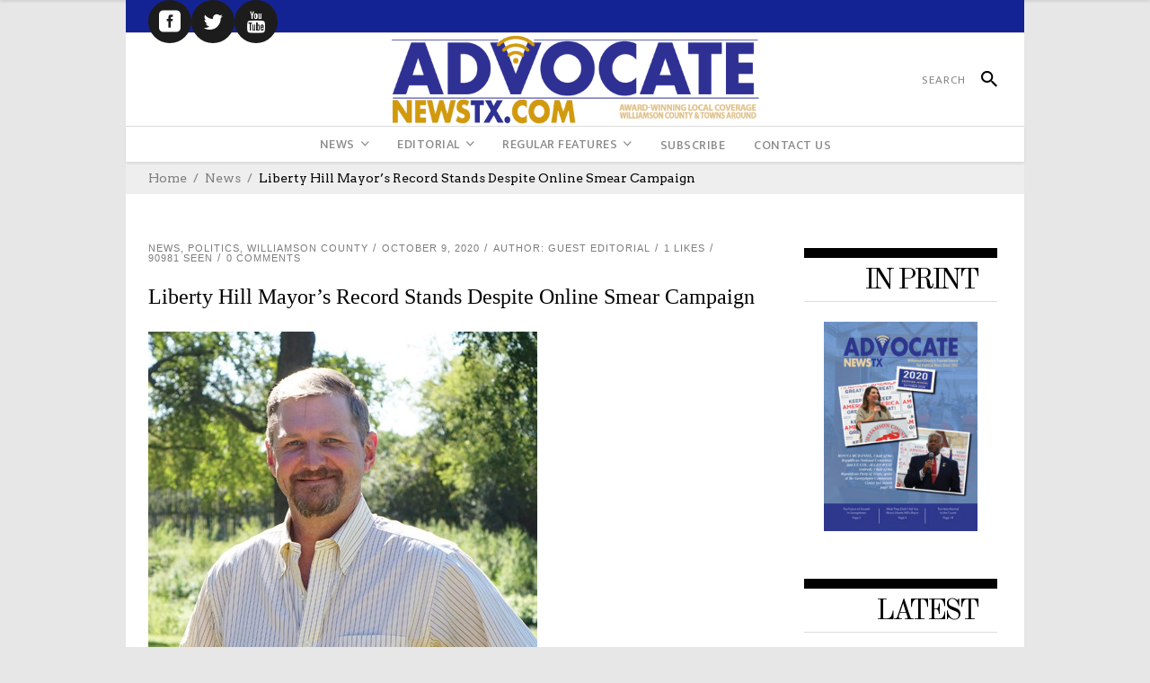

--- FILE ---
content_type: text/html; charset=UTF-8
request_url: https://www.advocatenewstx.com/liberty-hill-mayors-record-stands-despite-online-smear-campaign/?id=795102298&ajaxCalendar=1&mo=12&yr=2023
body_size: 22949
content:
<!DOCTYPE html>
<html dir="ltr" lang="en-US" prefix="og: https://ogp.me/ns#">
<head>
    	
        <meta charset="UTF-8"/>

        <link rel="profile" href="http://gmpg.org/xfn/11"/>
        <link rel="pingback" href="https://www.advocatenewstx.com/xmlrpc.php"/>
                    <meta name="viewport" content="width=device-width,initial-scale=1,user-scalable=no">
        
	<title>Liberty Hill Mayor’s Record Stands Despite Online Smear Campaign - Advocate News TX</title>
	<style>img:is([sizes="auto" i], [sizes^="auto," i]) { contain-intrinsic-size: 3000px 1500px }</style>
	
		<!-- All in One SEO 4.9.3 - aioseo.com -->
	<meta name="description" content="It is every citizen’s right to make assertions about an organization or individual on social and local media when concerned about appropriate governance. Likewise, it is also the right of elected officials to ensure corresponding facts are made public when necessary. Even when untrue, damage to reputation is real, and it is, perhaps, the duty" />
	<meta name="robots" content="max-image-preview:large" />
	<meta name="author" content="Guest Editorial"/>
	<link rel="canonical" href="https://www.advocatenewstx.com/liberty-hill-mayors-record-stands-despite-online-smear-campaign/" />
	<meta name="generator" content="All in One SEO (AIOSEO) 4.9.3" />
		<meta property="og:locale" content="en_US" />
		<meta property="og:site_name" content="Advocate News TX - NOW COVERING WILLIAMSON COUNTY" />
		<meta property="og:type" content="article" />
		<meta property="og:title" content="Liberty Hill Mayor’s Record Stands Despite Online Smear Campaign - Advocate News TX" />
		<meta property="og:description" content="It is every citizen’s right to make assertions about an organization or individual on social and local media when concerned about appropriate governance. Likewise, it is also the right of elected officials to ensure corresponding facts are made public when necessary. Even when untrue, damage to reputation is real, and it is, perhaps, the duty" />
		<meta property="og:url" content="https://www.advocatenewstx.com/liberty-hill-mayors-record-stands-despite-online-smear-campaign/" />
		<meta property="article:published_time" content="2020-10-09T16:03:21+00:00" />
		<meta property="article:modified_time" content="2020-10-09T16:03:23+00:00" />
		<meta name="twitter:card" content="summary_large_image" />
		<meta name="twitter:title" content="Liberty Hill Mayor’s Record Stands Despite Online Smear Campaign - Advocate News TX" />
		<meta name="twitter:description" content="It is every citizen’s right to make assertions about an organization or individual on social and local media when concerned about appropriate governance. Likewise, it is also the right of elected officials to ensure corresponding facts are made public when necessary. Even when untrue, damage to reputation is real, and it is, perhaps, the duty" />
		<script type="application/ld+json" class="aioseo-schema">
			{"@context":"https:\/\/schema.org","@graph":[{"@type":"BlogPosting","@id":"https:\/\/www.advocatenewstx.com\/liberty-hill-mayors-record-stands-despite-online-smear-campaign\/#blogposting","name":"Liberty Hill Mayor\u2019s Record Stands Despite Online Smear Campaign - Advocate News TX","headline":"Liberty Hill Mayor\u2019s Record Stands Despite Online Smear Campaign","author":{"@id":"https:\/\/www.advocatenewstx.com\/author\/guest-editorial\/#author"},"publisher":{"@id":"https:\/\/www.advocatenewstx.com\/#organization"},"image":{"@type":"ImageObject","url":"https:\/\/www.advocatenewstx.com\/wp-content\/uploads\/2020\/10\/Picture5.jpg","width":433,"height":593},"datePublished":"2020-10-09T11:03:21-05:00","dateModified":"2020-10-09T11:03:23-05:00","inLanguage":"en-US","mainEntityOfPage":{"@id":"https:\/\/www.advocatenewstx.com\/liberty-hill-mayors-record-stands-despite-online-smear-campaign\/#webpage"},"isPartOf":{"@id":"https:\/\/www.advocatenewstx.com\/liberty-hill-mayors-record-stands-despite-online-smear-campaign\/#webpage"},"articleSection":"News, Politics, Williamson County, election, election 2020, williamson county"},{"@type":"BreadcrumbList","@id":"https:\/\/www.advocatenewstx.com\/liberty-hill-mayors-record-stands-despite-online-smear-campaign\/#breadcrumblist","itemListElement":[{"@type":"ListItem","@id":"https:\/\/www.advocatenewstx.com#listItem","position":1,"name":"Home","item":"https:\/\/www.advocatenewstx.com","nextItem":{"@type":"ListItem","@id":"https:\/\/www.advocatenewstx.com\/category\/news\/#listItem","name":"News"}},{"@type":"ListItem","@id":"https:\/\/www.advocatenewstx.com\/category\/news\/#listItem","position":2,"name":"News","item":"https:\/\/www.advocatenewstx.com\/category\/news\/","nextItem":{"@type":"ListItem","@id":"https:\/\/www.advocatenewstx.com\/category\/news\/williamson-county\/#listItem","name":"Williamson County"},"previousItem":{"@type":"ListItem","@id":"https:\/\/www.advocatenewstx.com#listItem","name":"Home"}},{"@type":"ListItem","@id":"https:\/\/www.advocatenewstx.com\/category\/news\/williamson-county\/#listItem","position":3,"name":"Williamson County","item":"https:\/\/www.advocatenewstx.com\/category\/news\/williamson-county\/","nextItem":{"@type":"ListItem","@id":"https:\/\/www.advocatenewstx.com\/liberty-hill-mayors-record-stands-despite-online-smear-campaign\/#listItem","name":"Liberty Hill Mayor\u2019s Record Stands Despite Online Smear Campaign"},"previousItem":{"@type":"ListItem","@id":"https:\/\/www.advocatenewstx.com\/category\/news\/#listItem","name":"News"}},{"@type":"ListItem","@id":"https:\/\/www.advocatenewstx.com\/liberty-hill-mayors-record-stands-despite-online-smear-campaign\/#listItem","position":4,"name":"Liberty Hill Mayor\u2019s Record Stands Despite Online Smear Campaign","previousItem":{"@type":"ListItem","@id":"https:\/\/www.advocatenewstx.com\/category\/news\/williamson-county\/#listItem","name":"Williamson County"}}]},{"@type":"Organization","@id":"https:\/\/www.advocatenewstx.com\/#organization","name":"Advocate News TX","description":"NOW COVERING WILLIAMSON COUNTY","url":"https:\/\/www.advocatenewstx.com\/"},{"@type":"Person","@id":"https:\/\/www.advocatenewstx.com\/author\/guest-editorial\/#author","url":"https:\/\/www.advocatenewstx.com\/author\/guest-editorial\/","name":"Guest Editorial","image":{"@type":"ImageObject","@id":"https:\/\/www.advocatenewstx.com\/liberty-hill-mayors-record-stands-despite-online-smear-campaign\/#authorImage","url":"https:\/\/secure.gravatar.com\/avatar\/e4f99552c5f241881fa87c8689e7425471eea80e3dedcae62416ebc01eabed78?s=96&d=mm&r=g","width":96,"height":96,"caption":"Guest Editorial"}},{"@type":"WebPage","@id":"https:\/\/www.advocatenewstx.com\/liberty-hill-mayors-record-stands-despite-online-smear-campaign\/#webpage","url":"https:\/\/www.advocatenewstx.com\/liberty-hill-mayors-record-stands-despite-online-smear-campaign\/","name":"Liberty Hill Mayor\u2019s Record Stands Despite Online Smear Campaign - Advocate News TX","description":"It is every citizen\u2019s right to make assertions about an organization or individual on social and local media when concerned about appropriate governance. Likewise, it is also the right of elected officials to ensure corresponding facts are made public when necessary. Even when untrue, damage to reputation is real, and it is, perhaps, the duty","inLanguage":"en-US","isPartOf":{"@id":"https:\/\/www.advocatenewstx.com\/#website"},"breadcrumb":{"@id":"https:\/\/www.advocatenewstx.com\/liberty-hill-mayors-record-stands-despite-online-smear-campaign\/#breadcrumblist"},"author":{"@id":"https:\/\/www.advocatenewstx.com\/author\/guest-editorial\/#author"},"creator":{"@id":"https:\/\/www.advocatenewstx.com\/author\/guest-editorial\/#author"},"image":{"@type":"ImageObject","url":"https:\/\/www.advocatenewstx.com\/wp-content\/uploads\/2020\/10\/Picture5.jpg","@id":"https:\/\/www.advocatenewstx.com\/liberty-hill-mayors-record-stands-despite-online-smear-campaign\/#mainImage","width":433,"height":593},"primaryImageOfPage":{"@id":"https:\/\/www.advocatenewstx.com\/liberty-hill-mayors-record-stands-despite-online-smear-campaign\/#mainImage"},"datePublished":"2020-10-09T11:03:21-05:00","dateModified":"2020-10-09T11:03:23-05:00"},{"@type":"WebSite","@id":"https:\/\/www.advocatenewstx.com\/#website","url":"https:\/\/www.advocatenewstx.com\/","name":"Advocate News TX","description":"NOW COVERING WILLIAMSON COUNTY","inLanguage":"en-US","publisher":{"@id":"https:\/\/www.advocatenewstx.com\/#organization"}}]}
		</script>
		<!-- All in One SEO -->

<link rel='dns-prefetch' href='//maps.googleapis.com' />
<link rel='dns-prefetch' href='//fonts.googleapis.com' />
<link rel="alternate" type="application/rss+xml" title="Advocate News TX &raquo; Feed" href="https://www.advocatenewstx.com/feed/" />
<link rel="alternate" type="application/rss+xml" title="Advocate News TX &raquo; Comments Feed" href="https://www.advocatenewstx.com/comments/feed/" />
		<!-- This site uses the Google Analytics by MonsterInsights plugin v9.11.1 - Using Analytics tracking - https://www.monsterinsights.com/ -->
		<!-- Note: MonsterInsights is not currently configured on this site. The site owner needs to authenticate with Google Analytics in the MonsterInsights settings panel. -->
					<!-- No tracking code set -->
				<!-- / Google Analytics by MonsterInsights -->
		<script type="text/javascript">
/* <![CDATA[ */
window._wpemojiSettings = {"baseUrl":"https:\/\/s.w.org\/images\/core\/emoji\/16.0.1\/72x72\/","ext":".png","svgUrl":"https:\/\/s.w.org\/images\/core\/emoji\/16.0.1\/svg\/","svgExt":".svg","source":{"concatemoji":"https:\/\/www.advocatenewstx.com\/wp-includes\/js\/wp-emoji-release.min.js?ver=6.8.3"}};
/*! This file is auto-generated */
!function(s,n){var o,i,e;function c(e){try{var t={supportTests:e,timestamp:(new Date).valueOf()};sessionStorage.setItem(o,JSON.stringify(t))}catch(e){}}function p(e,t,n){e.clearRect(0,0,e.canvas.width,e.canvas.height),e.fillText(t,0,0);var t=new Uint32Array(e.getImageData(0,0,e.canvas.width,e.canvas.height).data),a=(e.clearRect(0,0,e.canvas.width,e.canvas.height),e.fillText(n,0,0),new Uint32Array(e.getImageData(0,0,e.canvas.width,e.canvas.height).data));return t.every(function(e,t){return e===a[t]})}function u(e,t){e.clearRect(0,0,e.canvas.width,e.canvas.height),e.fillText(t,0,0);for(var n=e.getImageData(16,16,1,1),a=0;a<n.data.length;a++)if(0!==n.data[a])return!1;return!0}function f(e,t,n,a){switch(t){case"flag":return n(e,"\ud83c\udff3\ufe0f\u200d\u26a7\ufe0f","\ud83c\udff3\ufe0f\u200b\u26a7\ufe0f")?!1:!n(e,"\ud83c\udde8\ud83c\uddf6","\ud83c\udde8\u200b\ud83c\uddf6")&&!n(e,"\ud83c\udff4\udb40\udc67\udb40\udc62\udb40\udc65\udb40\udc6e\udb40\udc67\udb40\udc7f","\ud83c\udff4\u200b\udb40\udc67\u200b\udb40\udc62\u200b\udb40\udc65\u200b\udb40\udc6e\u200b\udb40\udc67\u200b\udb40\udc7f");case"emoji":return!a(e,"\ud83e\udedf")}return!1}function g(e,t,n,a){var r="undefined"!=typeof WorkerGlobalScope&&self instanceof WorkerGlobalScope?new OffscreenCanvas(300,150):s.createElement("canvas"),o=r.getContext("2d",{willReadFrequently:!0}),i=(o.textBaseline="top",o.font="600 32px Arial",{});return e.forEach(function(e){i[e]=t(o,e,n,a)}),i}function t(e){var t=s.createElement("script");t.src=e,t.defer=!0,s.head.appendChild(t)}"undefined"!=typeof Promise&&(o="wpEmojiSettingsSupports",i=["flag","emoji"],n.supports={everything:!0,everythingExceptFlag:!0},e=new Promise(function(e){s.addEventListener("DOMContentLoaded",e,{once:!0})}),new Promise(function(t){var n=function(){try{var e=JSON.parse(sessionStorage.getItem(o));if("object"==typeof e&&"number"==typeof e.timestamp&&(new Date).valueOf()<e.timestamp+604800&&"object"==typeof e.supportTests)return e.supportTests}catch(e){}return null}();if(!n){if("undefined"!=typeof Worker&&"undefined"!=typeof OffscreenCanvas&&"undefined"!=typeof URL&&URL.createObjectURL&&"undefined"!=typeof Blob)try{var e="postMessage("+g.toString()+"("+[JSON.stringify(i),f.toString(),p.toString(),u.toString()].join(",")+"));",a=new Blob([e],{type:"text/javascript"}),r=new Worker(URL.createObjectURL(a),{name:"wpTestEmojiSupports"});return void(r.onmessage=function(e){c(n=e.data),r.terminate(),t(n)})}catch(e){}c(n=g(i,f,p,u))}t(n)}).then(function(e){for(var t in e)n.supports[t]=e[t],n.supports.everything=n.supports.everything&&n.supports[t],"flag"!==t&&(n.supports.everythingExceptFlag=n.supports.everythingExceptFlag&&n.supports[t]);n.supports.everythingExceptFlag=n.supports.everythingExceptFlag&&!n.supports.flag,n.DOMReady=!1,n.readyCallback=function(){n.DOMReady=!0}}).then(function(){return e}).then(function(){var e;n.supports.everything||(n.readyCallback(),(e=n.source||{}).concatemoji?t(e.concatemoji):e.wpemoji&&e.twemoji&&(t(e.twemoji),t(e.wpemoji)))}))}((window,document),window._wpemojiSettings);
/* ]]> */
</script>
<style id='wp-emoji-styles-inline-css' type='text/css'>

	img.wp-smiley, img.emoji {
		display: inline !important;
		border: none !important;
		box-shadow: none !important;
		height: 1em !important;
		width: 1em !important;
		margin: 0 0.07em !important;
		vertical-align: -0.1em !important;
		background: none !important;
		padding: 0 !important;
	}
</style>
<link rel='stylesheet' id='wp-block-library-css' href='https://www.advocatenewstx.com/wp-includes/css/dist/block-library/style.min.css?ver=6.8.3' type='text/css' media='all' />
<style id='classic-theme-styles-inline-css' type='text/css'>
/*! This file is auto-generated */
.wp-block-button__link{color:#fff;background-color:#32373c;border-radius:9999px;box-shadow:none;text-decoration:none;padding:calc(.667em + 2px) calc(1.333em + 2px);font-size:1.125em}.wp-block-file__button{background:#32373c;color:#fff;text-decoration:none}
</style>
<link rel='stylesheet' id='aioseo/css/src/vue/standalone/blocks/table-of-contents/global.scss-css' href='https://www.advocatenewstx.com/wp-content/plugins/all-in-one-seo-pack/dist/Lite/assets/css/table-of-contents/global.e90f6d47.css?ver=4.9.3' type='text/css' media='all' />
<link rel='stylesheet' id='font-awesome-css' href='https://www.advocatenewstx.com/wp-content/plugins/js_composer/assets/lib/bower/font-awesome/css/font-awesome.min.css?ver=4.12' type='text/css' media='all' />
<style id='global-styles-inline-css' type='text/css'>
:root{--wp--preset--aspect-ratio--square: 1;--wp--preset--aspect-ratio--4-3: 4/3;--wp--preset--aspect-ratio--3-4: 3/4;--wp--preset--aspect-ratio--3-2: 3/2;--wp--preset--aspect-ratio--2-3: 2/3;--wp--preset--aspect-ratio--16-9: 16/9;--wp--preset--aspect-ratio--9-16: 9/16;--wp--preset--color--black: #000000;--wp--preset--color--cyan-bluish-gray: #abb8c3;--wp--preset--color--white: #ffffff;--wp--preset--color--pale-pink: #f78da7;--wp--preset--color--vivid-red: #cf2e2e;--wp--preset--color--luminous-vivid-orange: #ff6900;--wp--preset--color--luminous-vivid-amber: #fcb900;--wp--preset--color--light-green-cyan: #7bdcb5;--wp--preset--color--vivid-green-cyan: #00d084;--wp--preset--color--pale-cyan-blue: #8ed1fc;--wp--preset--color--vivid-cyan-blue: #0693e3;--wp--preset--color--vivid-purple: #9b51e0;--wp--preset--gradient--vivid-cyan-blue-to-vivid-purple: linear-gradient(135deg,rgba(6,147,227,1) 0%,rgb(155,81,224) 100%);--wp--preset--gradient--light-green-cyan-to-vivid-green-cyan: linear-gradient(135deg,rgb(122,220,180) 0%,rgb(0,208,130) 100%);--wp--preset--gradient--luminous-vivid-amber-to-luminous-vivid-orange: linear-gradient(135deg,rgba(252,185,0,1) 0%,rgba(255,105,0,1) 100%);--wp--preset--gradient--luminous-vivid-orange-to-vivid-red: linear-gradient(135deg,rgba(255,105,0,1) 0%,rgb(207,46,46) 100%);--wp--preset--gradient--very-light-gray-to-cyan-bluish-gray: linear-gradient(135deg,rgb(238,238,238) 0%,rgb(169,184,195) 100%);--wp--preset--gradient--cool-to-warm-spectrum: linear-gradient(135deg,rgb(74,234,220) 0%,rgb(151,120,209) 20%,rgb(207,42,186) 40%,rgb(238,44,130) 60%,rgb(251,105,98) 80%,rgb(254,248,76) 100%);--wp--preset--gradient--blush-light-purple: linear-gradient(135deg,rgb(255,206,236) 0%,rgb(152,150,240) 100%);--wp--preset--gradient--blush-bordeaux: linear-gradient(135deg,rgb(254,205,165) 0%,rgb(254,45,45) 50%,rgb(107,0,62) 100%);--wp--preset--gradient--luminous-dusk: linear-gradient(135deg,rgb(255,203,112) 0%,rgb(199,81,192) 50%,rgb(65,88,208) 100%);--wp--preset--gradient--pale-ocean: linear-gradient(135deg,rgb(255,245,203) 0%,rgb(182,227,212) 50%,rgb(51,167,181) 100%);--wp--preset--gradient--electric-grass: linear-gradient(135deg,rgb(202,248,128) 0%,rgb(113,206,126) 100%);--wp--preset--gradient--midnight: linear-gradient(135deg,rgb(2,3,129) 0%,rgb(40,116,252) 100%);--wp--preset--font-size--small: 13px;--wp--preset--font-size--medium: 20px;--wp--preset--font-size--large: 36px;--wp--preset--font-size--x-large: 42px;--wp--preset--spacing--20: 0.44rem;--wp--preset--spacing--30: 0.67rem;--wp--preset--spacing--40: 1rem;--wp--preset--spacing--50: 1.5rem;--wp--preset--spacing--60: 2.25rem;--wp--preset--spacing--70: 3.38rem;--wp--preset--spacing--80: 5.06rem;--wp--preset--shadow--natural: 6px 6px 9px rgba(0, 0, 0, 0.2);--wp--preset--shadow--deep: 12px 12px 50px rgba(0, 0, 0, 0.4);--wp--preset--shadow--sharp: 6px 6px 0px rgba(0, 0, 0, 0.2);--wp--preset--shadow--outlined: 6px 6px 0px -3px rgba(255, 255, 255, 1), 6px 6px rgba(0, 0, 0, 1);--wp--preset--shadow--crisp: 6px 6px 0px rgba(0, 0, 0, 1);}:where(.is-layout-flex){gap: 0.5em;}:where(.is-layout-grid){gap: 0.5em;}body .is-layout-flex{display: flex;}.is-layout-flex{flex-wrap: wrap;align-items: center;}.is-layout-flex > :is(*, div){margin: 0;}body .is-layout-grid{display: grid;}.is-layout-grid > :is(*, div){margin: 0;}:where(.wp-block-columns.is-layout-flex){gap: 2em;}:where(.wp-block-columns.is-layout-grid){gap: 2em;}:where(.wp-block-post-template.is-layout-flex){gap: 1.25em;}:where(.wp-block-post-template.is-layout-grid){gap: 1.25em;}.has-black-color{color: var(--wp--preset--color--black) !important;}.has-cyan-bluish-gray-color{color: var(--wp--preset--color--cyan-bluish-gray) !important;}.has-white-color{color: var(--wp--preset--color--white) !important;}.has-pale-pink-color{color: var(--wp--preset--color--pale-pink) !important;}.has-vivid-red-color{color: var(--wp--preset--color--vivid-red) !important;}.has-luminous-vivid-orange-color{color: var(--wp--preset--color--luminous-vivid-orange) !important;}.has-luminous-vivid-amber-color{color: var(--wp--preset--color--luminous-vivid-amber) !important;}.has-light-green-cyan-color{color: var(--wp--preset--color--light-green-cyan) !important;}.has-vivid-green-cyan-color{color: var(--wp--preset--color--vivid-green-cyan) !important;}.has-pale-cyan-blue-color{color: var(--wp--preset--color--pale-cyan-blue) !important;}.has-vivid-cyan-blue-color{color: var(--wp--preset--color--vivid-cyan-blue) !important;}.has-vivid-purple-color{color: var(--wp--preset--color--vivid-purple) !important;}.has-black-background-color{background-color: var(--wp--preset--color--black) !important;}.has-cyan-bluish-gray-background-color{background-color: var(--wp--preset--color--cyan-bluish-gray) !important;}.has-white-background-color{background-color: var(--wp--preset--color--white) !important;}.has-pale-pink-background-color{background-color: var(--wp--preset--color--pale-pink) !important;}.has-vivid-red-background-color{background-color: var(--wp--preset--color--vivid-red) !important;}.has-luminous-vivid-orange-background-color{background-color: var(--wp--preset--color--luminous-vivid-orange) !important;}.has-luminous-vivid-amber-background-color{background-color: var(--wp--preset--color--luminous-vivid-amber) !important;}.has-light-green-cyan-background-color{background-color: var(--wp--preset--color--light-green-cyan) !important;}.has-vivid-green-cyan-background-color{background-color: var(--wp--preset--color--vivid-green-cyan) !important;}.has-pale-cyan-blue-background-color{background-color: var(--wp--preset--color--pale-cyan-blue) !important;}.has-vivid-cyan-blue-background-color{background-color: var(--wp--preset--color--vivid-cyan-blue) !important;}.has-vivid-purple-background-color{background-color: var(--wp--preset--color--vivid-purple) !important;}.has-black-border-color{border-color: var(--wp--preset--color--black) !important;}.has-cyan-bluish-gray-border-color{border-color: var(--wp--preset--color--cyan-bluish-gray) !important;}.has-white-border-color{border-color: var(--wp--preset--color--white) !important;}.has-pale-pink-border-color{border-color: var(--wp--preset--color--pale-pink) !important;}.has-vivid-red-border-color{border-color: var(--wp--preset--color--vivid-red) !important;}.has-luminous-vivid-orange-border-color{border-color: var(--wp--preset--color--luminous-vivid-orange) !important;}.has-luminous-vivid-amber-border-color{border-color: var(--wp--preset--color--luminous-vivid-amber) !important;}.has-light-green-cyan-border-color{border-color: var(--wp--preset--color--light-green-cyan) !important;}.has-vivid-green-cyan-border-color{border-color: var(--wp--preset--color--vivid-green-cyan) !important;}.has-pale-cyan-blue-border-color{border-color: var(--wp--preset--color--pale-cyan-blue) !important;}.has-vivid-cyan-blue-border-color{border-color: var(--wp--preset--color--vivid-cyan-blue) !important;}.has-vivid-purple-border-color{border-color: var(--wp--preset--color--vivid-purple) !important;}.has-vivid-cyan-blue-to-vivid-purple-gradient-background{background: var(--wp--preset--gradient--vivid-cyan-blue-to-vivid-purple) !important;}.has-light-green-cyan-to-vivid-green-cyan-gradient-background{background: var(--wp--preset--gradient--light-green-cyan-to-vivid-green-cyan) !important;}.has-luminous-vivid-amber-to-luminous-vivid-orange-gradient-background{background: var(--wp--preset--gradient--luminous-vivid-amber-to-luminous-vivid-orange) !important;}.has-luminous-vivid-orange-to-vivid-red-gradient-background{background: var(--wp--preset--gradient--luminous-vivid-orange-to-vivid-red) !important;}.has-very-light-gray-to-cyan-bluish-gray-gradient-background{background: var(--wp--preset--gradient--very-light-gray-to-cyan-bluish-gray) !important;}.has-cool-to-warm-spectrum-gradient-background{background: var(--wp--preset--gradient--cool-to-warm-spectrum) !important;}.has-blush-light-purple-gradient-background{background: var(--wp--preset--gradient--blush-light-purple) !important;}.has-blush-bordeaux-gradient-background{background: var(--wp--preset--gradient--blush-bordeaux) !important;}.has-luminous-dusk-gradient-background{background: var(--wp--preset--gradient--luminous-dusk) !important;}.has-pale-ocean-gradient-background{background: var(--wp--preset--gradient--pale-ocean) !important;}.has-electric-grass-gradient-background{background: var(--wp--preset--gradient--electric-grass) !important;}.has-midnight-gradient-background{background: var(--wp--preset--gradient--midnight) !important;}.has-small-font-size{font-size: var(--wp--preset--font-size--small) !important;}.has-medium-font-size{font-size: var(--wp--preset--font-size--medium) !important;}.has-large-font-size{font-size: var(--wp--preset--font-size--large) !important;}.has-x-large-font-size{font-size: var(--wp--preset--font-size--x-large) !important;}
:where(.wp-block-post-template.is-layout-flex){gap: 1.25em;}:where(.wp-block-post-template.is-layout-grid){gap: 1.25em;}
:where(.wp-block-columns.is-layout-flex){gap: 2em;}:where(.wp-block-columns.is-layout-grid){gap: 2em;}
:root :where(.wp-block-pullquote){font-size: 1.5em;line-height: 1.6;}
</style>
<link rel='stylesheet' id='events-manager-css' href='https://www.advocatenewstx.com/wp-content/plugins/events-manager/includes/css/events-manager.min.css?ver=7.2.3.1' type='text/css' media='all' />
<style id='events-manager-inline-css' type='text/css'>
body .em { --font-family : inherit; --font-weight : inherit; --font-size : 1em; --line-height : inherit; }
</style>
<link rel='stylesheet' id='newsroom_elated_default_style-css' href='https://www.advocatenewstx.com/wp-content/themes/newsroom/style.css?ver=6.8.3' type='text/css' media='all' />
<link rel='stylesheet' id='newsroom_elated_modules-css' href='https://www.advocatenewstx.com/wp-content/themes/newsroom/assets/css/modules.min.css?ver=6.8.3' type='text/css' media='all' />
<style id='newsroom_elated_modules-inline-css' type='text/css'>
@media only screen and (min-width: 1024px) and (max-width: 1400px){}
</style>
<link rel='stylesheet' id='newsroom_elated_plugins-css' href='https://www.advocatenewstx.com/wp-content/themes/newsroom/assets/css/plugins.min.css?ver=6.8.3' type='text/css' media='all' />
<link rel='stylesheet' id='eltd_font_awesome-css' href='https://www.advocatenewstx.com/wp-content/themes/newsroom/assets/css/font-awesome/css/font-awesome.min.css?ver=6.8.3' type='text/css' media='all' />
<link rel='stylesheet' id='eltd_font_elegant-css' href='https://www.advocatenewstx.com/wp-content/themes/newsroom/assets/css/elegant-icons/style.min.css?ver=6.8.3' type='text/css' media='all' />
<link rel='stylesheet' id='eltd_ion_icons-css' href='https://www.advocatenewstx.com/wp-content/themes/newsroom/assets/css/ion-icons/css/ionicons.min.css?ver=6.8.3' type='text/css' media='all' />
<link rel='stylesheet' id='eltd_linea_icons-css' href='https://www.advocatenewstx.com/wp-content/themes/newsroom/assets/css/linea-icons/style.css?ver=6.8.3' type='text/css' media='all' />
<link rel='stylesheet' id='eltd_simple_line_icons-css' href='https://www.advocatenewstx.com/wp-content/themes/newsroom/assets/css/simple-line-icons/simple-line-icons.css?ver=6.8.3' type='text/css' media='all' />
<link rel='stylesheet' id='mediaelement-css' href='https://www.advocatenewstx.com/wp-includes/js/mediaelement/mediaelementplayer-legacy.min.css?ver=4.2.17' type='text/css' media='all' />
<link rel='stylesheet' id='wp-mediaelement-css' href='https://www.advocatenewstx.com/wp-includes/js/mediaelement/wp-mediaelement.min.css?ver=6.8.3' type='text/css' media='all' />
<link rel='stylesheet' id='newsroom_elated_style_dynamic-css' href='https://www.advocatenewstx.com/wp-content/themes/newsroom/assets/css/style_dynamic.css?ver=1546914836' type='text/css' media='all' />
<link rel='stylesheet' id='newsroom_elated_modules_responsive-css' href='https://www.advocatenewstx.com/wp-content/themes/newsroom/assets/css/modules-responsive.min.css?ver=6.8.3' type='text/css' media='all' />
<link rel='stylesheet' id='newsroom_elated_style_dynamic_responsive-css' href='https://www.advocatenewstx.com/wp-content/themes/newsroom/assets/css/style_dynamic_responsive.css?ver=1546914836' type='text/css' media='all' />
<link rel='stylesheet' id='js_composer_front-css' href='https://www.advocatenewstx.com/wp-content/plugins/js_composer/assets/css/js_composer.min.css?ver=4.12' type='text/css' media='all' />
<link rel='stylesheet' id='newsroom_elated_google_fonts-css' href='https://fonts.googleapis.com/css?family=Roboto+Slab%3A100%2C300%2C400%2C500%2C700%7COld+Standard+TT%3A100%2C300%2C400%2C500%2C700%7COswald%3A100%2C300%2C400%2C500%2C700%7CArvo%3A100%2C300%2C400%2C500%2C700%7CEk+Mukta%3A100%2C300%2C400%2C500%2C700%7CRaleway%3A100%2C300%2C400%2C500%2C700&#038;subset=latin-ext&#038;ver=1.0.0' type='text/css' media='all' />
<link rel='stylesheet' id='wpcw-css' href='https://www.advocatenewstx.com/wp-content/plugins/contact-widgets/assets/css/style.min.css?ver=1.0.1' type='text/css' media='all' />
<link rel='stylesheet' id='gem-base-css' href='https://www.advocatenewstx.com/wp-content/plugins/godaddy-email-marketing-sign-up-forms/css/gem.min.css?ver=1.4.3' type='text/css' media='all' />
<script type="text/javascript" src="https://www.advocatenewstx.com/wp-includes/js/jquery/jquery.min.js?ver=3.7.1" id="jquery-core-js"></script>
<script type="text/javascript" src="https://www.advocatenewstx.com/wp-includes/js/jquery/jquery-migrate.min.js?ver=3.4.1" id="jquery-migrate-js"></script>
<script type="text/javascript" src="https://www.advocatenewstx.com/wp-includes/js/jquery/ui/core.min.js?ver=1.13.3" id="jquery-ui-core-js"></script>
<script type="text/javascript" src="https://www.advocatenewstx.com/wp-includes/js/jquery/ui/mouse.min.js?ver=1.13.3" id="jquery-ui-mouse-js"></script>
<script type="text/javascript" src="https://www.advocatenewstx.com/wp-includes/js/jquery/ui/sortable.min.js?ver=1.13.3" id="jquery-ui-sortable-js"></script>
<script type="text/javascript" src="https://www.advocatenewstx.com/wp-includes/js/jquery/ui/datepicker.min.js?ver=1.13.3" id="jquery-ui-datepicker-js"></script>
<script type="text/javascript" id="jquery-ui-datepicker-js-after">
/* <![CDATA[ */
jQuery(function(jQuery){jQuery.datepicker.setDefaults({"closeText":"Close","currentText":"Today","monthNames":["January","February","March","April","May","June","July","August","September","October","November","December"],"monthNamesShort":["Jan","Feb","Mar","Apr","May","Jun","Jul","Aug","Sep","Oct","Nov","Dec"],"nextText":"Next","prevText":"Previous","dayNames":["Sunday","Monday","Tuesday","Wednesday","Thursday","Friday","Saturday"],"dayNamesShort":["Sun","Mon","Tue","Wed","Thu","Fri","Sat"],"dayNamesMin":["S","M","T","W","T","F","S"],"dateFormat":"MM d, yy","firstDay":0,"isRTL":false});});
/* ]]> */
</script>
<script type="text/javascript" src="https://www.advocatenewstx.com/wp-includes/js/jquery/ui/resizable.min.js?ver=1.13.3" id="jquery-ui-resizable-js"></script>
<script type="text/javascript" src="https://www.advocatenewstx.com/wp-includes/js/jquery/ui/draggable.min.js?ver=1.13.3" id="jquery-ui-draggable-js"></script>
<script type="text/javascript" src="https://www.advocatenewstx.com/wp-includes/js/jquery/ui/controlgroup.min.js?ver=1.13.3" id="jquery-ui-controlgroup-js"></script>
<script type="text/javascript" src="https://www.advocatenewstx.com/wp-includes/js/jquery/ui/checkboxradio.min.js?ver=1.13.3" id="jquery-ui-checkboxradio-js"></script>
<script type="text/javascript" src="https://www.advocatenewstx.com/wp-includes/js/jquery/ui/button.min.js?ver=1.13.3" id="jquery-ui-button-js"></script>
<script type="text/javascript" src="https://www.advocatenewstx.com/wp-includes/js/jquery/ui/dialog.min.js?ver=1.13.3" id="jquery-ui-dialog-js"></script>
<script type="text/javascript" id="events-manager-js-extra">
/* <![CDATA[ */
var EM = {"ajaxurl":"https:\/\/www.advocatenewstx.com\/wp-admin\/admin-ajax.php","locationajaxurl":"https:\/\/www.advocatenewstx.com\/wp-admin\/admin-ajax.php?action=locations_search","firstDay":"0","locale":"en","dateFormat":"yy-mm-dd","ui_css":"https:\/\/www.advocatenewstx.com\/wp-content\/plugins\/events-manager\/includes\/css\/jquery-ui\/build.min.css","show24hours":"0","is_ssl":"1","autocomplete_limit":"10","calendar":{"breakpoints":{"small":560,"medium":908,"large":false},"month_format":"M Y"},"phone":"","datepicker":{"format":"m\/d\/Y"},"search":{"breakpoints":{"small":650,"medium":850,"full":false}},"url":"https:\/\/www.advocatenewstx.com\/wp-content\/plugins\/events-manager","assets":{"input.em-uploader":{"js":{"em-uploader":{"url":"https:\/\/www.advocatenewstx.com\/wp-content\/plugins\/events-manager\/includes\/js\/em-uploader.js?v=7.2.3.1","event":"em_uploader_ready"}}},".em-event-editor":{"js":{"event-editor":{"url":"https:\/\/www.advocatenewstx.com\/wp-content\/plugins\/events-manager\/includes\/js\/events-manager-event-editor.js?v=7.2.3.1","event":"em_event_editor_ready"}},"css":{"event-editor":"https:\/\/www.advocatenewstx.com\/wp-content\/plugins\/events-manager\/includes\/css\/events-manager-event-editor.min.css?v=7.2.3.1"}},".em-recurrence-sets, .em-timezone":{"js":{"luxon":{"url":"luxon\/luxon.js?v=7.2.3.1","event":"em_luxon_ready"}}},".em-booking-form, #em-booking-form, .em-booking-recurring, .em-event-booking-form":{"js":{"em-bookings":{"url":"https:\/\/www.advocatenewstx.com\/wp-content\/plugins\/events-manager\/includes\/js\/bookingsform.js?v=7.2.3.1","event":"em_booking_form_js_loaded"}}},"#em-opt-archetypes":{"js":{"archetypes":"https:\/\/www.advocatenewstx.com\/wp-content\/plugins\/events-manager\/includes\/js\/admin-archetype-editor.js?v=7.2.3.1","archetypes_ms":"https:\/\/www.advocatenewstx.com\/wp-content\/plugins\/events-manager\/includes\/js\/admin-archetypes.js?v=7.2.3.1","qs":"qs\/qs.js?v=7.2.3.1"}}},"cached":"1","txt_search":"Search","txt_searching":"Searching...","txt_loading":"Loading..."};
/* ]]> */
</script>
<script type="text/javascript" src="https://www.advocatenewstx.com/wp-content/plugins/events-manager/includes/js/events-manager.js?ver=7.2.3.1" id="events-manager-js"></script>
<link rel="https://api.w.org/" href="https://www.advocatenewstx.com/wp-json/" /><link rel="alternate" title="JSON" type="application/json" href="https://www.advocatenewstx.com/wp-json/wp/v2/posts/4981" /><link rel="EditURI" type="application/rsd+xml" title="RSD" href="https://www.advocatenewstx.com/xmlrpc.php?rsd" />
<meta name="generator" content="WordPress 6.8.3" />
<link rel='shortlink' href='https://www.advocatenewstx.com/?p=4981' />
<link rel="alternate" title="oEmbed (JSON)" type="application/json+oembed" href="https://www.advocatenewstx.com/wp-json/oembed/1.0/embed?url=https%3A%2F%2Fwww.advocatenewstx.com%2Fliberty-hill-mayors-record-stands-despite-online-smear-campaign%2F" />
<link rel="alternate" title="oEmbed (XML)" type="text/xml+oembed" href="https://www.advocatenewstx.com/wp-json/oembed/1.0/embed?url=https%3A%2F%2Fwww.advocatenewstx.com%2Fliberty-hill-mayors-record-stands-despite-online-smear-campaign%2F&#038;format=xml" />
<meta name="generator" content="Powered by Visual Composer - drag and drop page builder for WordPress."/>
<!--[if lte IE 9]><link rel="stylesheet" type="text/css" href="https://www.advocatenewstx.com/wp-content/plugins/js_composer/assets/css/vc_lte_ie9.min.css" media="screen"><![endif]--><!--[if IE  8]><link rel="stylesheet" type="text/css" href="https://www.advocatenewstx.com/wp-content/plugins/js_composer/assets/css/vc-ie8.min.css" media="screen"><![endif]--><meta name="twitter:widgets:link-color" content="#000000" /><meta name="twitter:widgets:border-color" content="#000000" /><meta name="twitter:partner" content="tfwp" /><link rel="icon" href="https://www.advocatenewstx.com/wp-content/uploads/2016/09/cropped-wordpressicon-2-32x32.jpg" sizes="32x32" />
<link rel="icon" href="https://www.advocatenewstx.com/wp-content/uploads/2016/09/cropped-wordpressicon-2-192x192.jpg" sizes="192x192" />
<link rel="apple-touch-icon" href="https://www.advocatenewstx.com/wp-content/uploads/2016/09/cropped-wordpressicon-2-180x180.jpg" />
<meta name="msapplication-TileImage" content="https://www.advocatenewstx.com/wp-content/uploads/2016/09/cropped-wordpressicon-2-270x270.jpg" />

<meta name="twitter:card" content="summary" /><meta name="twitter:title" content="Liberty Hill Mayor’s Record Stands Despite Online Smear Campaign" /><meta name="twitter:site" content="@advocate_tx" /><meta name="twitter:description" content="It is every citizen’s right to make assertions about an organization or individual on social and local media when concerned about appropriate governance. Likewise, it is also the right of elected officials to ensure corresponding facts are made public when necessary.&nbsp; Even when untrue, damage&hellip;" /><meta name="twitter:image" content="https://www.advocatenewstx.com/wp-content/uploads/2020/10/Picture5.jpg" />
<noscript><style type="text/css"> .wpb_animate_when_almost_visible { opacity: 1; }</style></noscript></head>
<body class="wp-singular post-template-default single single-post postid-4981 single-format-standard wp-theme-newsroom fl-builder-lite-2-9-4-2 fl-no-js eltd-core-1.0 eltd-boxed newsroom-ver-1.0  eltd-blog-installed eltd-uncovering-footer eltd-header-type3 eltd-sticky-header-on-scroll-down-up eltd-default-mobile-header eltd-sticky-up-mobile-header eltd- wpb-js-composer js-comp-ver-4.12 vc_responsive" itemscope itemtype="http://schema.org/WebPage">
<div class="eltd-wrapper">
    <div class="eltd-wrapper-inner">
                    <div id="eltd-content-wrapper">
            <!-- needed for uncovering footer effect -->
        
        

<div class="eltd-top-bar">
        <div class="eltd-grid">
    		        <div class="eltd-vertical-align-containers eltd-33-33-33">
            <div class="eltd-position-left">
                <div class="eltd-position-left-inner">
                                            <div id="eltd_social_icon_widget-2" class="widget widget_eltd_social_icon_widget eltd-top-bar-widget">
    <span class="eltd-icon-shortcode circle" style="margin: 10,10,10,10;width: 48px;height: 48px;line-height: 48px"  data-color="white">
                    <a itemprop="url" href="https://www.facebook.com/TheAdvocateGeorgetown/" target="_blank">
        
        <span aria-hidden="true" class="eltd-icon-font-elegant social_facebook_square eltd-icon-element" style="color: white;font-size:24px;margin:10,10,10,10" ></span>
                    </a>
            </span>

</div><div id="eltd_social_icon_widget-3" class="widget widget_eltd_social_icon_widget eltd-top-bar-widget">
    <span class="eltd-icon-shortcode circle" style="margin: 20,20,20,20;width: 48px;height: 48px;line-height: 48px"  data-color="white">
        
        <i class="eltd-icon-font-awesome fa fa-twitter eltd-icon-element" style="color: white;font-size:24px;margin:20,20,20,20" ></i>
            </span>

</div><div id="eltd_social_icon_widget-4" class="widget widget_eltd_social_icon_widget eltd-top-bar-widget">
    <span class="eltd-icon-shortcode circle" style="margin: 20,20,20,20;width: 48px;height: 48px;line-height: 48px" >
                    <a itemprop="url" href="https://www.youtube.com/channel/UCxxXQHxlRIqiXlnGzbff4Yw" target="_blank">
        
        <i class="eltd-icon-font-awesome fa fa-youtube eltd-icon-element" style="font-size:24px;margin:20,20,20,20" ></i>
                    </a>
            </span>

</div>                                    </div>
            </div>
            <div class="eltd-position-center">
                <div class="eltd-position-center-inner">
                                    </div>
            </div>
            <div class="eltd-position-right">
                <div class="eltd-position-right-inner">
                                    </div>
            </div>
        </div>
        </div>
    </div>



<header class="eltd-page-header">
    <div class="eltd-logo-area">
                    <div class="eltd-vertical-align-containers">
                <div class="eltd-position-left">
                    <div class="eltd-position-left-inner">
                                                                    </div>
                </div>
                <div class="eltd-position-center">
                    <div class="eltd-position-center-inner">
                        
<div class="eltd-logo-wrapper">
    <a href="https://www.advocatenewstx.com/" style="height: 300px;">
        <img class="eltd-normal-logo" src="https://www.advocatenewstx.com/wp-content/uploads/2018/02/masthead_january-2018-Ricks-iMac.locals-conflicted-copy-2018-01-16.jpg" alt="logo"/>
        <img class="eltd-dark-logo" src="https://www.advocatenewstx.com/wp-content/uploads/2018/02/masthead_january-2018-Ricks-iMac.locals-conflicted-copy-2018-01-16.jpg" alt="dark logo"/>        <img class="eltd-light-logo" src="https://www.advocatenewstx.com/wp-content/uploads/2018/02/masthead_january-2018-Ricks-iMac.locals-conflicted-copy-2018-01-16.jpg" alt="light logo"/>        <img class="eltd-transparent-logo" src="https://www.advocatenewstx.com/wp-content/uploads/2018/02/masthead_january-2018-Ricks-iMac.locals-conflicted-copy-2018-01-16.jpg" alt="transparent logo"/>    </a>
</div>

                    </div>
                </div>
                <div class="eltd-position-right">
                    <div class="eltd-position-right-inner">
                                                    
        <form class="eltd-search-menu-holder" action="https://www.advocatenewstx.com/" method="get">
            <div class="eltd-form-holder-close-btn"><span class="ion-android-close"></span></div>
            <div class="eltd-form-holder">
                <div class="eltd-column-left">
                    <input type="text" placeholder="SEARCH" name="s" class="eltd-search-field" autocomplete="off"/>
                </div>
                <div class="eltd-column-right">
                    <button class="eltd-search-submit" type="submit" value="Search">
                        <span class="ion-android-search"></span>
                    </button>
                </div>
            </div>
        </form>

                                                </div>
                </div>
            </div>
            </div>
    <div class="eltd-menu-area">
                    <div class="eltd-vertical-align-containers">
                <div class="eltd-position-left">
                    <div class="eltd-position-left-inner">
                                            </div>
                </div>
                <div class="eltd-position-center">
                    <div class="eltd-position-center-inner">
                        
<nav class="eltd-main-menu eltd-drop-down eltd-default-nav">
    <ul id="menu-content" class="clearfix"><li id="nav-menu-item-380" class="menu-item menu-item-type-taxonomy menu-item-object-category current-post-ancestor current-menu-parent current-post-parent menu-item-has-children  eltd-menu-has-sub eltd-menu-narrow" ><a href="https://www.advocatenewstx.com/category/news/" class=""><span class="item_outer"><span class="item_inner"><span class="menu_icon_wrapper"><i class="menu_icon blank fa"></i></span><span class="item_text">News</span><span class="eltd_menu_arrow ion-ios-arrow-down"></span></span></span></a>
<div class="eltd-menu-second"><div class="eltd-menu-inner"><ul>
	<li id="nav-menu-item-381" class="menu-item menu-item-type-taxonomy menu-item-object-category " ><a href="https://www.advocatenewstx.com/category/news/activities/" class=""><span class="item_outer"><span class="item_inner"><span class="menu_icon_wrapper"><i class="menu_icon blank fa"></i></span><span class="item_text">Activities</span></span></span></a></li>
	<li id="nav-menu-item-382" class="menu-item menu-item-type-taxonomy menu-item-object-category " ><a href="https://www.advocatenewstx.com/category/news/business/" class=""><span class="item_outer"><span class="item_inner"><span class="menu_icon_wrapper"><i class="menu_icon blank fa"></i></span><span class="item_text">Business</span></span></span></a></li>
	<li id="nav-menu-item-383" class="menu-item menu-item-type-taxonomy menu-item-object-category " ><a href="https://www.advocatenewstx.com/category/news/community-arts/" class=""><span class="item_outer"><span class="item_inner"><span class="menu_icon_wrapper"><i class="menu_icon blank fa"></i></span><span class="item_text">Community &#038; Arts</span></span></span></a></li>
	<li id="nav-menu-item-384" class="menu-item menu-item-type-taxonomy menu-item-object-category " ><a href="https://www.advocatenewstx.com/category/news/faith/" class=""><span class="item_outer"><span class="item_inner"><span class="menu_icon_wrapper"><i class="menu_icon blank fa"></i></span><span class="item_text">Faith</span></span></span></a></li>
	<li id="nav-menu-item-385" class="menu-item menu-item-type-taxonomy menu-item-object-category " ><a href="https://www.advocatenewstx.com/category/news/georgetown/" class=""><span class="item_outer"><span class="item_inner"><span class="menu_icon_wrapper"><i class="menu_icon blank fa"></i></span><span class="item_text">Georgetown</span></span></span></a></li>
	<li id="nav-menu-item-2876" class="menu-item menu-item-type-post_type menu-item-object-page " ><a href="https://www.advocatenewstx.com/news_main/govtpolitics/" class=""><span class="item_outer"><span class="item_inner"><span class="menu_icon_wrapper"><i class="menu_icon blank fa"></i></span><span class="item_text">Gov&#8217;t/Politics</span></span></span></a></li>
	<li id="nav-menu-item-4129" class="menu-item menu-item-type-taxonomy menu-item-object-category " ><a href="https://www.advocatenewstx.com/category/news/healthcare/" class=""><span class="item_outer"><span class="item_inner"><span class="menu_icon_wrapper"><i class="menu_icon blank fa"></i></span><span class="item_text">Healthcare</span></span></span></a></li>
	<li id="nav-menu-item-386" class="menu-item menu-item-type-taxonomy menu-item-object-category " ><a href="https://www.advocatenewstx.com/category/news/in-memoriam/" class=""><span class="item_outer"><span class="item_inner"><span class="menu_icon_wrapper"><i class="menu_icon blank fa"></i></span><span class="item_text">In Memoriam</span></span></span></a></li>
	<li id="nav-menu-item-4128" class="menu-item menu-item-type-taxonomy menu-item-object-category " ><a href="https://www.advocatenewstx.com/category/jarrell/" class=""><span class="item_outer"><span class="item_inner"><span class="menu_icon_wrapper"><i class="menu_icon blank fa"></i></span><span class="item_text">Jarrell</span></span></span></a></li>
	<li id="nav-menu-item-387" class="menu-item menu-item-type-taxonomy menu-item-object-category " ><a href="https://www.advocatenewstx.com/category/news/justice/" class=""><span class="item_outer"><span class="item_inner"><span class="menu_icon_wrapper"><i class="menu_icon blank fa"></i></span><span class="item_text">Justice</span></span></span></a></li>
	<li id="nav-menu-item-4130" class="menu-item menu-item-type-taxonomy menu-item-object-category " ><a href="https://www.advocatenewstx.com/category/news/leisure/" class=""><span class="item_outer"><span class="item_inner"><span class="menu_icon_wrapper"><i class="menu_icon blank fa"></i></span><span class="item_text">Leisure</span></span></span></a></li>
	<li id="nav-menu-item-388" class="menu-item menu-item-type-taxonomy menu-item-object-category " ><a href="https://www.advocatenewstx.com/category/news/lifestyle/" class=""><span class="item_outer"><span class="item_inner"><span class="menu_icon_wrapper"><i class="menu_icon blank fa"></i></span><span class="item_text">Lifestyle</span></span></span></a></li>
	<li id="nav-menu-item-389" class="menu-item menu-item-type-taxonomy menu-item-object-category " ><a href="https://www.advocatenewstx.com/category/news/schools/" class=""><span class="item_outer"><span class="item_inner"><span class="menu_icon_wrapper"><i class="menu_icon blank fa"></i></span><span class="item_text">Schools</span></span></span></a></li>
	<li id="nav-menu-item-390" class="menu-item menu-item-type-taxonomy menu-item-object-category current-post-ancestor current-menu-parent current-post-parent " ><a href="https://www.advocatenewstx.com/category/news/williamson-county/" class=""><span class="item_outer"><span class="item_inner"><span class="menu_icon_wrapper"><i class="menu_icon blank fa"></i></span><span class="item_text">Williamson County</span></span></span></a></li>
</ul></div></div>
</li>
<li id="nav-menu-item-370" class="menu-item menu-item-type-taxonomy menu-item-object-category menu-item-has-children  eltd-menu-has-sub eltd-menu-narrow" ><a href="https://www.advocatenewstx.com/category/editorial/" class=""><span class="item_outer"><span class="item_inner"><span class="menu_icon_wrapper"><i class="menu_icon blank fa"></i></span><span class="item_text">Editorial</span><span class="eltd_menu_arrow ion-ios-arrow-down"></span></span></span></a>
<div class="eltd-menu-second"><div class="eltd-menu-inner"><ul>
	<li id="nav-menu-item-373" class="menu-item menu-item-type-taxonomy menu-item-object-category " ><a href="https://www.advocatenewstx.com/category/editorial/local-writers/" class=""><span class="item_outer"><span class="item_inner"><span class="menu_icon_wrapper"><i class="menu_icon blank fa"></i></span><span class="item_text">Publisher&#8217;s Corner</span></span></span></a></li>
	<li id="nav-menu-item-371" class="menu-item menu-item-type-taxonomy menu-item-object-category " ><a href="https://www.advocatenewstx.com/category/editorial/guest-editorial/" class=""><span class="item_outer"><span class="item_inner"><span class="menu_icon_wrapper"><i class="menu_icon blank fa"></i></span><span class="item_text">Guest Editorial</span></span></span></a></li>
	<li id="nav-menu-item-372" class="menu-item menu-item-type-taxonomy menu-item-object-category " ><a href="https://www.advocatenewstx.com/category/editorial/letter-to-the-editor/" class=""><span class="item_outer"><span class="item_inner"><span class="menu_icon_wrapper"><i class="menu_icon blank fa"></i></span><span class="item_text">Letter to the Editor</span></span></span></a></li>
	<li id="nav-menu-item-374" class="menu-item menu-item-type-taxonomy menu-item-object-category " ><a href="https://www.advocatenewstx.com/category/editorial/op-ed/" class=""><span class="item_outer"><span class="item_inner"><span class="menu_icon_wrapper"><i class="menu_icon blank fa"></i></span><span class="item_text">Op-ed</span></span></span></a></li>
</ul></div></div>
</li>
<li id="nav-menu-item-392" class="menu-item menu-item-type-taxonomy menu-item-object-category menu-item-has-children  eltd-menu-has-sub eltd-menu-narrow" ><a href="https://www.advocatenewstx.com/category/editorial/local-writers/" class=""><span class="item_outer"><span class="item_inner"><span class="menu_icon_wrapper"><i class="menu_icon blank fa"></i></span><span class="item_text">Regular Features</span><span class="eltd_menu_arrow ion-ios-arrow-down"></span></span></span></a>
<div class="eltd-menu-second"><div class="eltd-menu-inner"><ul>
	<li id="nav-menu-item-378" class="menu-item menu-item-type-taxonomy menu-item-object-category " ><a href="https://www.advocatenewstx.com/category/regular-features/dale-ross/" class=""><span class="item_outer"><span class="item_inner"><span class="menu_icon_wrapper"><i class="menu_icon blank fa"></i></span><span class="item_text">300 Words</span></span></span></a></li>
	<li id="nav-menu-item-4137" class="menu-item menu-item-type-taxonomy menu-item-object-category " ><a href="https://www.advocatenewstx.com/category/regular-features/advice-for-paws-claws/" class=""><span class="item_outer"><span class="item_inner"><span class="menu_icon_wrapper"><i class="menu_icon blank fa"></i></span><span class="item_text">Advice for Paws &#038; Claws</span></span></span></a></li>
	<li id="nav-menu-item-606" class="menu-item menu-item-type-taxonomy menu-item-object-category " ><a href="https://www.advocatenewstx.com/category/regular-features/advo-catie/" class=""><span class="item_outer"><span class="item_inner"><span class="menu_icon_wrapper"><i class="menu_icon blank fa"></i></span><span class="item_text">Advo-Catie</span></span></span></a></li>
	<li id="nav-menu-item-2794" class="menu-item menu-item-type-taxonomy menu-item-object-category " ><a href="https://www.advocatenewstx.com/category/regular-features/ask-the-chief/" class=""><span class="item_outer"><span class="item_inner"><span class="menu_icon_wrapper"><i class="menu_icon blank fa"></i></span><span class="item_text">Ask the Chief</span></span></span></a></li>
	<li id="nav-menu-item-2274" class="menu-item menu-item-type-taxonomy menu-item-object-category " ><a href="https://www.advocatenewstx.com/category/regular-features/civics-101/" class=""><span class="item_outer"><span class="item_inner"><span class="menu_icon_wrapper"><i class="menu_icon blank fa"></i></span><span class="item_text">Civics 101</span></span></span></a></li>
	<li id="nav-menu-item-2273" class="menu-item menu-item-type-taxonomy menu-item-object-category " ><a href="https://www.advocatenewstx.com/category/regular-features/jim-miller-savvy-senior/" class=""><span class="item_outer"><span class="item_inner"><span class="menu_icon_wrapper"><i class="menu_icon blank fa"></i></span><span class="item_text">Jim Miller: Savvy Senior</span></span></span></a></li>
	<li id="nav-menu-item-2275" class="menu-item menu-item-type-taxonomy menu-item-object-category " ><a href="https://www.advocatenewstx.com/category/regular-features/the-past-is-present/" class=""><span class="item_outer"><span class="item_inner"><span class="menu_icon_wrapper"><i class="menu_icon blank fa"></i></span><span class="item_text">The Past is Present</span></span></span></a></li>
	<li id="nav-menu-item-2271" class="menu-item menu-item-type-taxonomy menu-item-object-category " ><a href="https://www.advocatenewstx.com/category/regular-features/savvy-senior/" class=""><span class="item_outer"><span class="item_inner"><span class="menu_icon_wrapper"><i class="menu_icon blank fa"></i></span><span class="item_text">Savvy Senior</span></span></span></a></li>
	<li id="nav-menu-item-2272" class="menu-item menu-item-type-taxonomy menu-item-object-category " ><a href="https://www.advocatenewstx.com/category/regular-features/terry-wilson-sit-rep/" class=""><span class="item_outer"><span class="item_inner"><span class="menu_icon_wrapper"><i class="menu_icon blank fa"></i></span><span class="item_text">Terry Wilson: Sit-Rep</span></span></span></a></li>
	<li id="nav-menu-item-2270" class="menu-item menu-item-type-taxonomy menu-item-object-category " ><a href="https://www.advocatenewstx.com/category/regular-features/the-millennial-view/" class=""><span class="item_outer"><span class="item_inner"><span class="menu_icon_wrapper"><i class="menu_icon blank fa"></i></span><span class="item_text">The Millennial View</span></span></span></a></li>
</ul></div></div>
</li>
<li id="nav-menu-item-402" class="menu-item menu-item-type-custom menu-item-object-custom  eltd-menu-narrow" ><a href="https://www.paypal.com/cgi-bin/webscr" class=""><span class="item_outer"><span class="item_inner"><span class="menu_icon_wrapper"><i class="menu_icon blank fa"></i></span><span class="item_text">Subscribe</span></span></span></a></li>
<li id="nav-menu-item-596" class="menu-item menu-item-type-post_type menu-item-object-page  eltd-menu-narrow" ><a href="https://www.advocatenewstx.com/contact/" class=""><span class="item_outer"><span class="item_inner"><span class="menu_icon_wrapper"><i class="menu_icon blank fa"></i></span><span class="item_text">Contact Us</span></span></span></a></li>
</ul></nav>

                    </div>
                </div>
                <div class="eltd-position-right">
                    <div class="eltd-position-right-inner">
                                            </div>
                </div>
            </div>
            </div>
    
    <div class="eltd-sticky-header">
                <div class="eltd-sticky-holder">
            <div class=" eltd-vertical-align-containers">
                <div class="eltd-position-left">
                    <div class="eltd-position-left-inner">
                        
<div class="eltd-logo-wrapper">
    <a href="https://www.advocatenewstx.com/" style="height: 300px;">
        <img src="https://www.advocatenewstx.com/wp-content/uploads/2018/02/masthead_january-2018-Ricks-iMac.locals-conflicted-copy-2018-01-16.jpg" alt="logo"/>
    </a>
</div>

                    </div>
                </div>
                <div class="eltd-position-center">
                    <div class="eltd-position-center-inner">
                        
<nav class="eltd-main-menu eltd-drop-down eltd-sticky-nav">
    <ul id="menu-content-1" class="clearfix"><li id="sticky-nav-menu-item-380" class="menu-item menu-item-type-taxonomy menu-item-object-category current-post-ancestor current-menu-parent current-post-parent menu-item-has-children  eltd-menu-has-sub eltd-menu-narrow" ><a href="https://www.advocatenewstx.com/category/news/" class=""><span class="item_outer"><span class="item_inner"><span class="menu_icon_wrapper"><i class="menu_icon blank fa"></i></span><span class="item_text">News</span><span class="eltd_menu_arrow ion-ios-arrow-down"></span></span></span></a>
<div class="eltd-menu-second"><div class="eltd-menu-inner"><ul>
	<li id="sticky-nav-menu-item-381" class="menu-item menu-item-type-taxonomy menu-item-object-category " ><a href="https://www.advocatenewstx.com/category/news/activities/" class=""><span class="item_outer"><span class="item_inner"><span class="menu_icon_wrapper"><i class="menu_icon blank fa"></i></span><span class="item_text">Activities</span></span></span></a></li>
	<li id="sticky-nav-menu-item-382" class="menu-item menu-item-type-taxonomy menu-item-object-category " ><a href="https://www.advocatenewstx.com/category/news/business/" class=""><span class="item_outer"><span class="item_inner"><span class="menu_icon_wrapper"><i class="menu_icon blank fa"></i></span><span class="item_text">Business</span></span></span></a></li>
	<li id="sticky-nav-menu-item-383" class="menu-item menu-item-type-taxonomy menu-item-object-category " ><a href="https://www.advocatenewstx.com/category/news/community-arts/" class=""><span class="item_outer"><span class="item_inner"><span class="menu_icon_wrapper"><i class="menu_icon blank fa"></i></span><span class="item_text">Community &#038; Arts</span></span></span></a></li>
	<li id="sticky-nav-menu-item-384" class="menu-item menu-item-type-taxonomy menu-item-object-category " ><a href="https://www.advocatenewstx.com/category/news/faith/" class=""><span class="item_outer"><span class="item_inner"><span class="menu_icon_wrapper"><i class="menu_icon blank fa"></i></span><span class="item_text">Faith</span></span></span></a></li>
	<li id="sticky-nav-menu-item-385" class="menu-item menu-item-type-taxonomy menu-item-object-category " ><a href="https://www.advocatenewstx.com/category/news/georgetown/" class=""><span class="item_outer"><span class="item_inner"><span class="menu_icon_wrapper"><i class="menu_icon blank fa"></i></span><span class="item_text">Georgetown</span></span></span></a></li>
	<li id="sticky-nav-menu-item-2876" class="menu-item menu-item-type-post_type menu-item-object-page " ><a href="https://www.advocatenewstx.com/news_main/govtpolitics/" class=""><span class="item_outer"><span class="item_inner"><span class="menu_icon_wrapper"><i class="menu_icon blank fa"></i></span><span class="item_text">Gov&#8217;t/Politics</span></span></span></a></li>
	<li id="sticky-nav-menu-item-4129" class="menu-item menu-item-type-taxonomy menu-item-object-category " ><a href="https://www.advocatenewstx.com/category/news/healthcare/" class=""><span class="item_outer"><span class="item_inner"><span class="menu_icon_wrapper"><i class="menu_icon blank fa"></i></span><span class="item_text">Healthcare</span></span></span></a></li>
	<li id="sticky-nav-menu-item-386" class="menu-item menu-item-type-taxonomy menu-item-object-category " ><a href="https://www.advocatenewstx.com/category/news/in-memoriam/" class=""><span class="item_outer"><span class="item_inner"><span class="menu_icon_wrapper"><i class="menu_icon blank fa"></i></span><span class="item_text">In Memoriam</span></span></span></a></li>
	<li id="sticky-nav-menu-item-4128" class="menu-item menu-item-type-taxonomy menu-item-object-category " ><a href="https://www.advocatenewstx.com/category/jarrell/" class=""><span class="item_outer"><span class="item_inner"><span class="menu_icon_wrapper"><i class="menu_icon blank fa"></i></span><span class="item_text">Jarrell</span></span></span></a></li>
	<li id="sticky-nav-menu-item-387" class="menu-item menu-item-type-taxonomy menu-item-object-category " ><a href="https://www.advocatenewstx.com/category/news/justice/" class=""><span class="item_outer"><span class="item_inner"><span class="menu_icon_wrapper"><i class="menu_icon blank fa"></i></span><span class="item_text">Justice</span></span></span></a></li>
	<li id="sticky-nav-menu-item-4130" class="menu-item menu-item-type-taxonomy menu-item-object-category " ><a href="https://www.advocatenewstx.com/category/news/leisure/" class=""><span class="item_outer"><span class="item_inner"><span class="menu_icon_wrapper"><i class="menu_icon blank fa"></i></span><span class="item_text">Leisure</span></span></span></a></li>
	<li id="sticky-nav-menu-item-388" class="menu-item menu-item-type-taxonomy menu-item-object-category " ><a href="https://www.advocatenewstx.com/category/news/lifestyle/" class=""><span class="item_outer"><span class="item_inner"><span class="menu_icon_wrapper"><i class="menu_icon blank fa"></i></span><span class="item_text">Lifestyle</span></span></span></a></li>
	<li id="sticky-nav-menu-item-389" class="menu-item menu-item-type-taxonomy menu-item-object-category " ><a href="https://www.advocatenewstx.com/category/news/schools/" class=""><span class="item_outer"><span class="item_inner"><span class="menu_icon_wrapper"><i class="menu_icon blank fa"></i></span><span class="item_text">Schools</span></span></span></a></li>
	<li id="sticky-nav-menu-item-390" class="menu-item menu-item-type-taxonomy menu-item-object-category current-post-ancestor current-menu-parent current-post-parent " ><a href="https://www.advocatenewstx.com/category/news/williamson-county/" class=""><span class="item_outer"><span class="item_inner"><span class="menu_icon_wrapper"><i class="menu_icon blank fa"></i></span><span class="item_text">Williamson County</span></span></span></a></li>
</ul></div></div>
</li>
<li id="sticky-nav-menu-item-370" class="menu-item menu-item-type-taxonomy menu-item-object-category menu-item-has-children  eltd-menu-has-sub eltd-menu-narrow" ><a href="https://www.advocatenewstx.com/category/editorial/" class=""><span class="item_outer"><span class="item_inner"><span class="menu_icon_wrapper"><i class="menu_icon blank fa"></i></span><span class="item_text">Editorial</span><span class="eltd_menu_arrow ion-ios-arrow-down"></span></span></span></a>
<div class="eltd-menu-second"><div class="eltd-menu-inner"><ul>
	<li id="sticky-nav-menu-item-373" class="menu-item menu-item-type-taxonomy menu-item-object-category " ><a href="https://www.advocatenewstx.com/category/editorial/local-writers/" class=""><span class="item_outer"><span class="item_inner"><span class="menu_icon_wrapper"><i class="menu_icon blank fa"></i></span><span class="item_text">Publisher&#8217;s Corner</span></span></span></a></li>
	<li id="sticky-nav-menu-item-371" class="menu-item menu-item-type-taxonomy menu-item-object-category " ><a href="https://www.advocatenewstx.com/category/editorial/guest-editorial/" class=""><span class="item_outer"><span class="item_inner"><span class="menu_icon_wrapper"><i class="menu_icon blank fa"></i></span><span class="item_text">Guest Editorial</span></span></span></a></li>
	<li id="sticky-nav-menu-item-372" class="menu-item menu-item-type-taxonomy menu-item-object-category " ><a href="https://www.advocatenewstx.com/category/editorial/letter-to-the-editor/" class=""><span class="item_outer"><span class="item_inner"><span class="menu_icon_wrapper"><i class="menu_icon blank fa"></i></span><span class="item_text">Letter to the Editor</span></span></span></a></li>
	<li id="sticky-nav-menu-item-374" class="menu-item menu-item-type-taxonomy menu-item-object-category " ><a href="https://www.advocatenewstx.com/category/editorial/op-ed/" class=""><span class="item_outer"><span class="item_inner"><span class="menu_icon_wrapper"><i class="menu_icon blank fa"></i></span><span class="item_text">Op-ed</span></span></span></a></li>
</ul></div></div>
</li>
<li id="sticky-nav-menu-item-392" class="menu-item menu-item-type-taxonomy menu-item-object-category menu-item-has-children  eltd-menu-has-sub eltd-menu-narrow" ><a href="https://www.advocatenewstx.com/category/editorial/local-writers/" class=""><span class="item_outer"><span class="item_inner"><span class="menu_icon_wrapper"><i class="menu_icon blank fa"></i></span><span class="item_text">Regular Features</span><span class="eltd_menu_arrow ion-ios-arrow-down"></span></span></span></a>
<div class="eltd-menu-second"><div class="eltd-menu-inner"><ul>
	<li id="sticky-nav-menu-item-378" class="menu-item menu-item-type-taxonomy menu-item-object-category " ><a href="https://www.advocatenewstx.com/category/regular-features/dale-ross/" class=""><span class="item_outer"><span class="item_inner"><span class="menu_icon_wrapper"><i class="menu_icon blank fa"></i></span><span class="item_text">300 Words</span></span></span></a></li>
	<li id="sticky-nav-menu-item-4137" class="menu-item menu-item-type-taxonomy menu-item-object-category " ><a href="https://www.advocatenewstx.com/category/regular-features/advice-for-paws-claws/" class=""><span class="item_outer"><span class="item_inner"><span class="menu_icon_wrapper"><i class="menu_icon blank fa"></i></span><span class="item_text">Advice for Paws &#038; Claws</span></span></span></a></li>
	<li id="sticky-nav-menu-item-606" class="menu-item menu-item-type-taxonomy menu-item-object-category " ><a href="https://www.advocatenewstx.com/category/regular-features/advo-catie/" class=""><span class="item_outer"><span class="item_inner"><span class="menu_icon_wrapper"><i class="menu_icon blank fa"></i></span><span class="item_text">Advo-Catie</span></span></span></a></li>
	<li id="sticky-nav-menu-item-2794" class="menu-item menu-item-type-taxonomy menu-item-object-category " ><a href="https://www.advocatenewstx.com/category/regular-features/ask-the-chief/" class=""><span class="item_outer"><span class="item_inner"><span class="menu_icon_wrapper"><i class="menu_icon blank fa"></i></span><span class="item_text">Ask the Chief</span></span></span></a></li>
	<li id="sticky-nav-menu-item-2274" class="menu-item menu-item-type-taxonomy menu-item-object-category " ><a href="https://www.advocatenewstx.com/category/regular-features/civics-101/" class=""><span class="item_outer"><span class="item_inner"><span class="menu_icon_wrapper"><i class="menu_icon blank fa"></i></span><span class="item_text">Civics 101</span></span></span></a></li>
	<li id="sticky-nav-menu-item-2273" class="menu-item menu-item-type-taxonomy menu-item-object-category " ><a href="https://www.advocatenewstx.com/category/regular-features/jim-miller-savvy-senior/" class=""><span class="item_outer"><span class="item_inner"><span class="menu_icon_wrapper"><i class="menu_icon blank fa"></i></span><span class="item_text">Jim Miller: Savvy Senior</span></span></span></a></li>
	<li id="sticky-nav-menu-item-2275" class="menu-item menu-item-type-taxonomy menu-item-object-category " ><a href="https://www.advocatenewstx.com/category/regular-features/the-past-is-present/" class=""><span class="item_outer"><span class="item_inner"><span class="menu_icon_wrapper"><i class="menu_icon blank fa"></i></span><span class="item_text">The Past is Present</span></span></span></a></li>
	<li id="sticky-nav-menu-item-2271" class="menu-item menu-item-type-taxonomy menu-item-object-category " ><a href="https://www.advocatenewstx.com/category/regular-features/savvy-senior/" class=""><span class="item_outer"><span class="item_inner"><span class="menu_icon_wrapper"><i class="menu_icon blank fa"></i></span><span class="item_text">Savvy Senior</span></span></span></a></li>
	<li id="sticky-nav-menu-item-2272" class="menu-item menu-item-type-taxonomy menu-item-object-category " ><a href="https://www.advocatenewstx.com/category/regular-features/terry-wilson-sit-rep/" class=""><span class="item_outer"><span class="item_inner"><span class="menu_icon_wrapper"><i class="menu_icon blank fa"></i></span><span class="item_text">Terry Wilson: Sit-Rep</span></span></span></a></li>
	<li id="sticky-nav-menu-item-2270" class="menu-item menu-item-type-taxonomy menu-item-object-category " ><a href="https://www.advocatenewstx.com/category/regular-features/the-millennial-view/" class=""><span class="item_outer"><span class="item_inner"><span class="menu_icon_wrapper"><i class="menu_icon blank fa"></i></span><span class="item_text">The Millennial View</span></span></span></a></li>
</ul></div></div>
</li>
<li id="sticky-nav-menu-item-402" class="menu-item menu-item-type-custom menu-item-object-custom  eltd-menu-narrow" ><a href="https://www.paypal.com/cgi-bin/webscr" class=""><span class="item_outer"><span class="item_inner"><span class="menu_icon_wrapper"><i class="menu_icon blank fa"></i></span><span class="item_text">Subscribe</span></span></span></a></li>
<li id="sticky-nav-menu-item-596" class="menu-item menu-item-type-post_type menu-item-object-page  eltd-menu-narrow" ><a href="https://www.advocatenewstx.com/contact/" class=""><span class="item_outer"><span class="item_inner"><span class="menu_icon_wrapper"><i class="menu_icon blank fa"></i></span><span class="item_text">Contact Us</span></span></span></a></li>
</ul></nav>

                    </div>
                </div>
                <div class="eltd-position-right">
                    <div class="eltd-position-right-inner">
                                            </div>
                </div>
            </div>
        </div>
    </div>

</header>


<header class="eltd-mobile-header">
    <div class="eltd-mobile-header-inner">
                <div class="eltd-mobile-header-holder">
            <div class="eltd-vertical-align-containers">
                                    <div class="eltd-position-left">
                        <div class="eltd-position-left-inner">
                            
<div class="eltd-mobile-logo-wrapper">
    <a href="https://www.advocatenewstx.com/" style="height: 300px">
        <img src="https://www.advocatenewstx.com/wp-content/uploads/2018/02/masthead_january-2018-Ricks-iMac.locals-conflicted-copy-2018-01-16.jpg" alt="mobile-logo"/>
    </a>
</div>

                        </div>
                    </div>
                                <div class="eltd-position-right">
                    <div class="eltd-position-right-inner">
                                                                            <div class="eltd-mobile-menu-opener">
                                <a href="javascript:void(0)">
                                    <span class="eltd-mobile-opener-icon-holder">
                                        <span class="eltd-icon-ion-icon ion-navicon"></span>
                                        <span class="eltd-icon-ion-icon ion-android-close"></span>
                                    </span>
                                </a>
                            </div>
                                            </div>
                </div>
            </div> <!-- close .eltd-vertical-align-containers -->
        </div>
        
<nav class="eltd-mobile-nav">
    <div class="eltd-grid">
        <ul id="menu-content-2" class=""><li id="mobile-menu-item-380" class="menu-item menu-item-type-taxonomy menu-item-object-category current-post-ancestor current-menu-parent current-post-parent menu-item-has-children  has_sub"><a href="https://www.advocatenewstx.com/category/news/" class=""><span>News</span></a><span class="mobile_arrow"><i class="eltd-sub-arrow arrow_carrot-right"></i></span>
<ul class="sub_menu">
	<li id="mobile-menu-item-381" class="menu-item menu-item-type-taxonomy menu-item-object-category "><a href="https://www.advocatenewstx.com/category/news/activities/" class=""><span>Activities</span></a></li>
	<li id="mobile-menu-item-382" class="menu-item menu-item-type-taxonomy menu-item-object-category "><a href="https://www.advocatenewstx.com/category/news/business/" class=""><span>Business</span></a></li>
	<li id="mobile-menu-item-383" class="menu-item menu-item-type-taxonomy menu-item-object-category "><a href="https://www.advocatenewstx.com/category/news/community-arts/" class=""><span>Community &#038; Arts</span></a></li>
	<li id="mobile-menu-item-384" class="menu-item menu-item-type-taxonomy menu-item-object-category "><a href="https://www.advocatenewstx.com/category/news/faith/" class=""><span>Faith</span></a></li>
	<li id="mobile-menu-item-385" class="menu-item menu-item-type-taxonomy menu-item-object-category "><a href="https://www.advocatenewstx.com/category/news/georgetown/" class=""><span>Georgetown</span></a></li>
	<li id="mobile-menu-item-2876" class="menu-item menu-item-type-post_type menu-item-object-page "><a href="https://www.advocatenewstx.com/news_main/govtpolitics/" class=""><span>Gov&#8217;t/Politics</span></a></li>
	<li id="mobile-menu-item-4129" class="menu-item menu-item-type-taxonomy menu-item-object-category "><a href="https://www.advocatenewstx.com/category/news/healthcare/" class=""><span>Healthcare</span></a></li>
	<li id="mobile-menu-item-386" class="menu-item menu-item-type-taxonomy menu-item-object-category "><a href="https://www.advocatenewstx.com/category/news/in-memoriam/" class=""><span>In Memoriam</span></a></li>
	<li id="mobile-menu-item-4128" class="menu-item menu-item-type-taxonomy menu-item-object-category "><a href="https://www.advocatenewstx.com/category/jarrell/" class=""><span>Jarrell</span></a></li>
	<li id="mobile-menu-item-387" class="menu-item menu-item-type-taxonomy menu-item-object-category "><a href="https://www.advocatenewstx.com/category/news/justice/" class=""><span>Justice</span></a></li>
	<li id="mobile-menu-item-4130" class="menu-item menu-item-type-taxonomy menu-item-object-category "><a href="https://www.advocatenewstx.com/category/news/leisure/" class=""><span>Leisure</span></a></li>
	<li id="mobile-menu-item-388" class="menu-item menu-item-type-taxonomy menu-item-object-category "><a href="https://www.advocatenewstx.com/category/news/lifestyle/" class=""><span>Lifestyle</span></a></li>
	<li id="mobile-menu-item-389" class="menu-item menu-item-type-taxonomy menu-item-object-category "><a href="https://www.advocatenewstx.com/category/news/schools/" class=""><span>Schools</span></a></li>
	<li id="mobile-menu-item-390" class="menu-item menu-item-type-taxonomy menu-item-object-category current-post-ancestor current-menu-parent current-post-parent "><a href="https://www.advocatenewstx.com/category/news/williamson-county/" class=""><span>Williamson County</span></a></li>
</ul>
</li>
<li id="mobile-menu-item-370" class="menu-item menu-item-type-taxonomy menu-item-object-category menu-item-has-children  has_sub"><a href="https://www.advocatenewstx.com/category/editorial/" class=""><span>Editorial</span></a><span class="mobile_arrow"><i class="eltd-sub-arrow arrow_carrot-right"></i></span>
<ul class="sub_menu">
	<li id="mobile-menu-item-373" class="menu-item menu-item-type-taxonomy menu-item-object-category "><a href="https://www.advocatenewstx.com/category/editorial/local-writers/" class=""><span>Publisher&#8217;s Corner</span></a></li>
	<li id="mobile-menu-item-371" class="menu-item menu-item-type-taxonomy menu-item-object-category "><a href="https://www.advocatenewstx.com/category/editorial/guest-editorial/" class=""><span>Guest Editorial</span></a></li>
	<li id="mobile-menu-item-372" class="menu-item menu-item-type-taxonomy menu-item-object-category "><a href="https://www.advocatenewstx.com/category/editorial/letter-to-the-editor/" class=""><span>Letter to the Editor</span></a></li>
	<li id="mobile-menu-item-374" class="menu-item menu-item-type-taxonomy menu-item-object-category "><a href="https://www.advocatenewstx.com/category/editorial/op-ed/" class=""><span>Op-ed</span></a></li>
</ul>
</li>
<li id="mobile-menu-item-392" class="menu-item menu-item-type-taxonomy menu-item-object-category menu-item-has-children  has_sub"><a href="https://www.advocatenewstx.com/category/editorial/local-writers/" class=""><span>Regular Features</span></a><span class="mobile_arrow"><i class="eltd-sub-arrow arrow_carrot-right"></i></span>
<ul class="sub_menu">
	<li id="mobile-menu-item-378" class="menu-item menu-item-type-taxonomy menu-item-object-category "><a href="https://www.advocatenewstx.com/category/regular-features/dale-ross/" class=""><span>300 Words</span></a></li>
	<li id="mobile-menu-item-4137" class="menu-item menu-item-type-taxonomy menu-item-object-category "><a href="https://www.advocatenewstx.com/category/regular-features/advice-for-paws-claws/" class=""><span>Advice for Paws &#038; Claws</span></a></li>
	<li id="mobile-menu-item-606" class="menu-item menu-item-type-taxonomy menu-item-object-category "><a href="https://www.advocatenewstx.com/category/regular-features/advo-catie/" class=""><span>Advo-Catie</span></a></li>
	<li id="mobile-menu-item-2794" class="menu-item menu-item-type-taxonomy menu-item-object-category "><a href="https://www.advocatenewstx.com/category/regular-features/ask-the-chief/" class=""><span>Ask the Chief</span></a></li>
	<li id="mobile-menu-item-2274" class="menu-item menu-item-type-taxonomy menu-item-object-category "><a href="https://www.advocatenewstx.com/category/regular-features/civics-101/" class=""><span>Civics 101</span></a></li>
	<li id="mobile-menu-item-2273" class="menu-item menu-item-type-taxonomy menu-item-object-category "><a href="https://www.advocatenewstx.com/category/regular-features/jim-miller-savvy-senior/" class=""><span>Jim Miller: Savvy Senior</span></a></li>
	<li id="mobile-menu-item-2275" class="menu-item menu-item-type-taxonomy menu-item-object-category "><a href="https://www.advocatenewstx.com/category/regular-features/the-past-is-present/" class=""><span>The Past is Present</span></a></li>
	<li id="mobile-menu-item-2271" class="menu-item menu-item-type-taxonomy menu-item-object-category "><a href="https://www.advocatenewstx.com/category/regular-features/savvy-senior/" class=""><span>Savvy Senior</span></a></li>
	<li id="mobile-menu-item-2272" class="menu-item menu-item-type-taxonomy menu-item-object-category "><a href="https://www.advocatenewstx.com/category/regular-features/terry-wilson-sit-rep/" class=""><span>Terry Wilson: Sit-Rep</span></a></li>
	<li id="mobile-menu-item-2270" class="menu-item menu-item-type-taxonomy menu-item-object-category "><a href="https://www.advocatenewstx.com/category/regular-features/the-millennial-view/" class=""><span>The Millennial View</span></a></li>
</ul>
</li>
<li id="mobile-menu-item-402" class="menu-item menu-item-type-custom menu-item-object-custom "><a href="https://www.paypal.com/cgi-bin/webscr" class=""><span>Subscribe</span></a></li>
<li id="mobile-menu-item-596" class="menu-item menu-item-type-post_type menu-item-object-page "><a href="https://www.advocatenewstx.com/contact/" class=""><span>Contact Us</span></a></li>
</ul>    </div>
</nav>

    </div>

</header> <!-- close .eltd-mobile-header -->


                    <a id='eltd-back-to-top'  href='#'>
                <span class="eltd-icon-stack eltd-front-side">
                     <span aria-hidden="true" class="eltd-icon-font-elegant arrow_carrot-2up "></span>
                </span>
                <span class="eltd-icon-stack eltd-back-side">
                     <span aria-hidden="true" class="eltd-icon-font-elegant arrow_carrot-2up "></span>
                </span>
            </a>
        
        <div class="eltd-content" >
            <div class="eltd-content-inner">                <div class="eltd-title eltd-breadcrumbs-type eltd-breadcrumb-type eltd-content-left-alignment" style="0px;" data-height="0" >
                <div class="eltd-title-image"></div>
                <div class="eltd-title-holder" style="height:36px;">
                    <div class="eltd-breadcrumbs-holder"><div class="eltd-breadcrumbs-holder-inner"><div class="eltd-breadcrumbs"><div class="eltd-breadcrumbs-inner"><a href="https://www.advocatenewstx.com/">Home</a><span class='eltd-delimiter'></span><a href="https://www.advocatenewstx.com/category/news/">News</a><span class='eltd-delimiter'></span><span class="eltd-current">Liberty Hill Mayor’s Record Stands Despite Online Smear Campaign</span></div></div></div>
                    </div>
                </div>
            </div>
        	<div class="eltd-container">
				<div class="eltd-container-inner">
				<div class="eltd-two-columns-75-25  eltd-content-has-sidebar clearfix">
		<div class="eltd-column1 eltd-content-left-from-sidebar">
			<div class="eltd-column-inner">
				<div class="eltd-blog-holder eltd-blog-single">
					<div class="eltd-post-info clearfix">
    <div class="eltd-post-info-category"><a href="https://www.advocatenewstx.com/category/news/" rel="category tag">News</a><span class="eltd-comma">, </span><a href="https://www.advocatenewstx.com/category/news/politics/" rel="category tag">Politics</a><span class="eltd-comma">, </span><a href="https://www.advocatenewstx.com/category/news/williamson-county/" rel="category tag">Williamson County</a></div><div itemprop="dateCreated" class="eltd-post-info-date entry-date updated">
			<a itemprop="url" href="https://www.advocatenewstx.com/2020/10/">
		October 9, 2020			</a>
		<meta itemprop="interactionCount" content="UserComments: 0"/>
</div><div class="eltd-post-info-author"><a itemprop="author" class="eltd-post-info-author-link" href="https://www.advocatenewstx.com/author/guest-editorial/">author: Guest Editorial</a></div>
<div class="eltd-blog-like"><a href="#" class="eltd-like" id="eltd-like-4981-941" title="Like this"><span>1</span></a> likes</div><div class="eltd-post-info-count">
    <span class="eltd-post-count-number">90981 seen</span>
</div><div class="eltd-post-info-comments-holder"><a itemprop="comment" class="eltd-post-info-comments" href="https://www.advocatenewstx.com/liberty-hill-mayors-record-stands-despite-online-smear-campaign/#respond" target="_self">0 Comments</a></div></div>
    <h1 itemprop="name" class="entry-title eltd-post-title">Liberty Hill Mayor’s Record Stands Despite Online Smear Campaign</h1>
<article id="post-4981" class="post-4981 post type-post status-publish format-standard has-post-thumbnail hentry category-news category-politics category-williamson-county tag-election tag-election-2020 tag-williamson-county">
    <div class="eltd-post-content">
                    <div class="eltd-post-image-area">
                	<div class="eltd-post-image">
		<img width="433" height="593" src="https://www.advocatenewstx.com/wp-content/uploads/2020/10/Picture5.jpg" class="attachment-newsroom_elated_post_feature_image size-newsroom_elated_post_feature_image wp-post-image" alt="" decoding="async" fetchpriority="high" srcset="https://www.advocatenewstx.com/wp-content/uploads/2020/10/Picture5.jpg 433w, https://www.advocatenewstx.com/wp-content/uploads/2020/10/Picture5-219x300.jpg 219w" sizes="(max-width: 433px) 100vw, 433px" />	</div>
            </div>
                <div class="eltd-post-text">
            <div class="eltd-post-text-inner clearfix">
                
<p class="has-black-color has-text-color">It is every citizen’s right to make assertions about an organization or individual on social and local media when concerned about appropriate governance. Likewise, it is also the right of elected officials to ensure corresponding facts are made public when necessary.&nbsp;</p>



<p class="has-black-color has-text-color">Even when untrue, damage to reputation is real, and it is, perhaps, the duty of officials and media to ensure the truth is as loud as the rhetoric.&nbsp;</p>



<p class="has-black-color has-text-color">In light of online and printed accusations against and denunciations of Liberty Hill Mayor Rick Hall, currently running for re-election, the&nbsp;<em>Advocate</em>&nbsp;acquired official documentation, witness affidavits, law enforcement reports, and investigative results to provide counterpoint on issues that may be of interest to Liberty Hill voters.&nbsp;</p>



<h3 class="has-black-color has-text-color wp-block-heading"><strong>THE GOOD</strong></h3>



<p class="has-black-color has-text-color">Among his proudest accomplishments, Mayor Hall is pleased that property taxes for Liberty Hill residents have been reduced for the past two years, even while the city has improved and added new infrastructure projects city wide. The city’s growth has brought new property and sales tax revenue, which has allowed local leaders to raise the bar on city improvement projects.&nbsp;</p>



<p class="has-black-color has-text-color">Among the most critical: new parking lots, new water and sewer lines, which the mayor says the city struggled with for years, are in process. There is also a shared public use path in the city for walking, biking, and fitness.&nbsp;</p>



<p class="has-black-color has-text-color">Following that, Mayor Hall estimates 80 percent of downtown roads will be resurfaced within 18 months. He adds, “Even with this volume of work, thanks to careful planning and good stewardship, Council was still able to lower [property] taxes for 2019 and 2020.”&nbsp;</p>



<p class="has-black-color has-text-color">Lowering property taxes is something most municipalities are unable to do, particularly when they are also building up infrastructure. Mayor Hall explains, “It is the county that determines property valuations, and if not for our city council, the bills would be even higher. We should be happy to know that our homes and businesses are increasing in value every year. No one wants to move to a city where property is depreciating.”</p>



<p class="has-black-color has-text-color">Managing city growth is just part of the improvements Mayor Hall has effected. He has also committed and followed through to convert contract employees to salary, and hire only employees with expertise or certifications in their fields to bring the city to the next level.&nbsp;</p>



<p class="has-black-color has-text-color">One example is Events Coordinator Katie Amsler. Mayor Hall says, “We had been contracting with an outside company to manage city events, as-needed. The contractor charged us $30,000-40,000 each year just for management, in addition to the costs of the events. Now our city’s events are no longer someone’s side-gig; they have Katie’s full focus and attention, and in her role, she provides other services to the city including media and communications support. This is a huge improvement and return on our citizens’ investment for what we are able to provide for the city.”&nbsp;</p>



<p class="has-black-color has-text-color">Mayor Hall also brought landscaping services under the city umbrella. Having reviewed the invoices, he determined the city had been paying a contract provider just over $300,000 annually for mowing and maintenance. “We hired three employees and purchased new equipment, which will now belong to the city, for about $160,000. We saved the city more than 40 percent just in the first year, and we will not have to re-purchase equipment moving forward.”&nbsp;</p>



<p class="has-black-color has-text-color">In terms of public safety, and&nbsp;amid inexplicable calls to the contrary around the nation, Liberty Hill is showing confidence in and appreciation for its police officers in the form of pay increases. Police Chief Royce Graeter recently made a presentation to City Council that focused on the need to further fund the police; “We included factors of recruitment and retention in an effort to secure appropriate funding from the city.”&nbsp;</p>



<p class="has-black-color has-text-color">Chief Graeter explained while the funding does not represent an across-the-board raise, the council vote does raise a starting officer’s annual salary by $6,000.</p>



<blockquote class="wp-block-quote is-layout-flow wp-block-quote-is-layout-flow"><p><strong>Council’s 2020 pay scale adjustment will enable the police department to recruit top notch employees, and stay on par with salaries in other cities</strong><br>&nbsp;</p></blockquote>



<h3 class="has-black-color has-text-color wp-block-heading">The Bad</h3>



<p class="has-black-color has-text-color">Recently, local keyboard warriors have produced social media posts regarding the termination of certain employees, insinuating that these actions were somehow personal or wrongful on the part of the Mayor.&nbsp;</p>



<p class="has-black-color has-text-color">In the case of the former director of the Economic Development Corporation, it is important to note that, while the EDC provides services as an entity of the city, they have their own finance officer and are overseen by a seven-member board. “The members of the EDC are not city employees,” Hall says. “The nature of our relationship with them, as an organization, is that they request confirmation from city council to move forward with projects within the city.”&nbsp;</p>



<p class="has-black-color has-text-color">The former EDC director had inquired with the Board regarding his preference to have an employment contract with that organization. The board responded in the negative, choosing instead to maintain the position as at-will employment.</p>



<blockquote class="wp-block-quote is-layout-flow wp-block-quote-is-layout-flow"><p><strong>The EDC DIRECTOR submitted a resignation letter, which is on file at the city.</strong></p></blockquote>



<p class="has-black-color has-text-color">The City Secretary, Barbara Zwernemann was&nbsp;terminated from her position for cause in May 2020 by a unanimous vote of the city council. After noting irregular practices and conducting an audit of city records, according to the city council’s official statement, Zwernemann was terminated “for failure to maintain the city’s records consistently and accurately in the manner required by state law and city code.”</p>



<p class="has-black-color has-text-color">&nbsp;“We turned the situation over to the Williamson County District Attorney to determine if the situation warranted further investigation.” Hall says. “While we do not believe her actions were for personal gain, or fraud, they represent a lack of due diligence in the execution of her duties, as well as compromising the veracity and confidence in our documents of record.”</p>



<h3 class="wp-block-heading">THE UGLY</h3>



<p class="has-black-color has-text-color">The March 2020 termination of former Liberty Hill police chief Maverick Campbell has been controversial from the beginning. In light of the information contained in numerous documents obtained through open records requests, it is worth mentioning that, in his hand-written employment application, Campbell indicated he consumes “glass of wine or beer on special occasions” and, more than once, he sued a former employer for wrongful termination and racial discrimination.&nbsp;</p>



<p class="has-black-color has-text-color"><strong>WORK HISTORY</strong></p>



<p class="has-black-color has-text-color">In his application, Campbell asserted he was awarded settlements and the records sealed. However, 2011 court records show, in one case, he sued the City of Coronado Police Department in San Diego for wrongful termination and harassment based on ethnicity and intentional emotional distress. In 2012, that court granted a summary judgment for the defendant, which means the plaintiff (Campbell) did not establish a cause of action. Court documents state “to completely resolve the disputes&#8230; the City has agreed to waive any right to fees and costs in this matter.”&nbsp;</p>



<p class="has-black-color has-text-color"><strong>CITY COUNCIL ACTION</strong></p>



<p class="has-black-color has-text-color">Police reports obtained from the Atlantic City Police Department confirm then-Chief Campbell was evicted from a casino in February 2020 over an incident with his wife, after-hours, at a law enforcement conference. Campbell was representing the city at the conference, and witness affidavits include multiple, separate observations that he was “very inebriated” at the hotel.</p>



<p class="has-black-color has-text-color">Statements from city employees who were at the casino not only confirmed Campbell’s after-hours actions, but also allege many days missed from work, late-night phone calls for non-emergent situations, fear of retaliation if they reported his actions to the Mayor, and other incidences of public intoxication.</p>



<blockquote class="wp-block-quote is-layout-flow wp-block-quote-is-layout-flow"><p><strong>In a February 27, 2020 e-mail to the Mayor, Campbell took responsibility for the casino incident and, in fact, apologized for his behavior.</strong></p></blockquote>



<p class="has-black-color has-text-color">According to official records, Chief Campbell was terminated for a violation of his employment contract, and Liberty Hill Code of Ordinances Section 9.04.002 allows the City Council to remove the Chief of Police at any time. Campbell’s termination was unanimously approved by the City Council; the Mayor did not vote.</p>



<p class="has-black-color has-text-color">After his March 9, 2020 termination, Campbell told a reporter he was “fired without cause,” and retroactively accused the Mayor of racist comments at a city employee retreat that took place in Burnet County in January 2020. According to published news reports, Campbell claimed his children had made an outcry about the Mayor’s behavior, and he felt compelled to report it.</p>



<p class="has-black-color has-text-color">Written witness statements obtained from the City of Liberty Hill make no reference to children being present outside after dinner, but one recounts: “It was very obvious the Chief was highly intoxicated &amp; continued to drink&#8230;He stood up from his chair&#8230;at which time he fell over his chair and rolled down the little hill and laid on his back unable to get up. The following morning, the chief approached me&#8230; I just said okay &amp; did not respond to what felt a bit threatening.”&nbsp;</p>



<p class="has-black-color has-text-color">Another witness statement—a senior city employee—included: “unfit for duty and should be relieved of command for his actions&#8230; that have reflected poorly on our City.”&nbsp;</p>



<h3 class="wp-block-heading">BOTTOM LINE</h3>



<p class="has-black-color has-text-color">It is incumbent on office holders to rectify inaccuracies where possible. While even these facts do not represent the fullness of the pros and cons of this candidate, it is incumbent upon the media to ensure complete information gets out. </p>



<p class="has-black-color has-text-color"><em>*Court records, witness statements, affidavits, and other documents were obtained through open records requests from the City of Liberty Hill</em></p>



<blockquote class="wp-block-quote is-layout-flow wp-block-quote-is-layout-flow"><p>Texas Representative District 20 Colonel Terry M. Wilson, US Army, Retired represents Williamson, Burnet &amp; Milam Counties in the state legislature.&nbsp;</p><p>Rep. Wilson shared his independent investigation regarding Chief Campbell’s allegations with the&nbsp;<em>Advocate</em>, which revealed the following:&nbsp;</p><p>The racial complaint was not filed until three months after the incident. The complaint was investigated and rendered inactive due to insufficient evidence. Not a single person made a corroborating statement concerning Campbell’s complaint about events at Canyon of the Eagles. Campbell admitted that he himself did not hear any comments, but, rather, heard it from his children.</p></blockquote>



<p></p>

<div class="twitter-share"><a href="https://twitter.com/intent/tweet?url=https%3A%2F%2Fwww.advocatenewstx.com%2Fliberty-hill-mayors-record-stands-despite-online-smear-campaign%2F&#038;via=advocate_tx" class="twitter-share-button" data-size="large">Tweet</a></div>
            </div>
        </div>
    </div>
    </article><div class="eltd-single-tags-share-holder">

    <div class="eltd-single-tags-holder">
        <h4 class="eltd-single-tags-title">Tags</h4>
        <div class="eltd-tags">
            <a href="https://www.advocatenewstx.com/tag/election/" rel="tag">election</a><a href="https://www.advocatenewstx.com/tag/election-2020/" rel="tag">election 2020</a><a href="https://www.advocatenewstx.com/tag/williamson-county/" rel="tag">williamson county</a>        </div>
    </div>


</div>
		<div class="eltd-blog-single-navigation">
					<div class="eltd-blog-single-prev">
				<a href="https://www.advocatenewstx.com/advo-catie-nov-6-2028-2/" rel="prev"><div class="eltd-blog-single-navigation-arrow"><span class="ion-android-arrow-back"></span></div><h5>Advo-Catie: Nov 6, 2028</h5></a>			</div>
							<div class="eltd-blog-single-next">
				<a href="https://www.advocatenewstx.com/williamson-countys-virtual-courts/" rel="next"><h5>Williamson County’s Virtual Courts</h5><div class="eltd-blog-single-navigation-arrow"><span class="ion-android-arrow-forward"></span></div></a>			</div>
			</div>
<div class="eltd-comment-holder clearfix" id="comments">
	<div class="eltd-comment-title">
		<h4>No comments</h4>
	</div>
	<div class="eltd-comments">
		<!-- If comments are open, but there are no comments. -->

	 
		<!-- If comments are closed. -->
		<p>Sorry, the comment form is closed at this time.</p>

	</div></div>
 <div class="eltd-comment-form">
	</div>				</div>
			</div>
		</div>
		<div class="eltd-column2">
			<div class="eltd-column-inner">
    <aside class="eltd-sidebar">
        <div id="media_image-8" class="widget widget_media_image"><div class="eltd-section-title-holder"><h2 class="eltd-st-title">In Print</h2></div><a href="https://issuu.com/fidelispublish/docs/advocate_10_20_print?fr=sZmNkMDIwMDIyNQ"><img width="221" height="300" src="https://www.advocatenewstx.com/wp-content/uploads/2020/10/Advocate-10_20_cover-221x300.jpg" class="image wp-image-5013  attachment-medium size-medium" alt="" style="max-width: 100%; height: auto;" decoding="async" srcset="https://www.advocatenewstx.com/wp-content/uploads/2020/10/Advocate-10_20_cover-221x300.jpg 221w, https://www.advocatenewstx.com/wp-content/uploads/2020/10/Advocate-10_20_cover.jpg 600w" sizes="(max-width: 221px) 100vw, 221px" /></a></div>
		<div id="recent-posts-11" class="widget widget_recent_entries">
		<div class="eltd-section-title-holder"><h2 class="eltd-st-title">latest</h2></div>
		<ul>
											<li>
					<a href="https://www.advocatenewstx.com/guidance-from-the-top-on-down-ballot-voting/">Guidance from the Top on Down-Ballot Voting</a>
									</li>
											<li>
					<a href="https://www.advocatenewstx.com/what-the-sheriffs-office-has-done-for-wilco/">What the Sheriff’s Office Has Done for WilCo</a>
									</li>
											<li>
					<a href="https://www.advocatenewstx.com/the-advocate-endorses-josh-schroeder-for-mayor/">The Advocate Endorses Josh Schroeder for Mayor</a>
									</li>
											<li>
					<a href="https://www.advocatenewstx.com/williamson-countys-virtual-courts/">Williamson County’s Virtual Courts</a>
									</li>
											<li>
					<a href="https://www.advocatenewstx.com/liberty-hill-mayors-record-stands-despite-online-smear-campaign/" aria-current="page">Liberty Hill Mayor’s Record Stands Despite Online Smear Campaign</a>
									</li>
					</ul>

		</div><div id="em_calendar-3" class="widget widget_em_calendar"><div class="eltd-section-title-holder"><h2 class="eltd-st-title">Events</h2></div>		<div class="em em-view-container" id="em-view-795102298" data-view="calendar">
			<div class="em pixelbones em-calendar preview-modal responsive-dateclick-modal size-small" data-scope="all" data-preview-tooltips-trigger="" id="em-calendar-795102298" data-view-id="795102298" data-view-type="calendar" data-month="12" data-year="2023" data-timezone="">
	<section class="em-cal-nav em-cal-nav-normal">
			<div class="month input">
					<form action="" method="get">
				<input type="month" class="em-month-picker" value="2023-12" data-month-value="Dec 2023">
				<span class="toggle"></span>
			</form>
			</div>
			<div class="month-nav input">
		<a class="em-calnav em-calnav-prev" href="/liberty-hill-mayors-record-stands-despite-online-smear-campaign/?ajaxCalendar=1&#038;mo=11&#038;yr=2023" data-disabled="0" >
			<svg viewBox="0 0 15 15" xmlns="http://www.w3.org/2000/svg"><path d="M10 14L3 7.5L10 1" stroke="#555" stroke-linecap="square"></path></svg>
		</a>
					<a href="/liberty-hill-mayors-record-stands-despite-online-smear-campaign/?ajaxCalendar=1&#038;mo=01&#038;yr=2026" class="em-calnav-today button button-secondary size-large size-medium " >
				Today			</a>
				<a class="em-calnav em-calnav-next" href="/liberty-hill-mayors-record-stands-despite-online-smear-campaign/?ajaxCalendar=1&#038;mo=1&#038;yr=2024" data-disabled="0" >
			<svg viewBox="0 0 15 15" xmlns="http://www.w3.org/2000/svg"><path d="M5 14L12 7.5L5 1" stroke="#555" stroke-linecap="square"></path></svg>
		</a>
	</div>
	</section><section class="em-cal-head em-cal-week-days em-cal-days size-large">
			<div class="em-cal-day em-cal-col-0">Sun</div>
				<div class="em-cal-day em-cal-col-1">Mon</div>
				<div class="em-cal-day em-cal-col-2">Tue</div>
				<div class="em-cal-day em-cal-col-3">Wed</div>
				<div class="em-cal-day em-cal-col-4">Thu</div>
				<div class="em-cal-day em-cal-col-5">Fri</div>
				<div class="em-cal-day em-cal-col-6">Sat</div>
		</section>
<section class="em-cal-head em-cal-week-days em-cal-days size-small size-medium">
			<div class="em-cal-day em-cal-col-0">S</div>
				<div class="em-cal-day em-cal-col-1">M</div>
				<div class="em-cal-day em-cal-col-2">T</div>
				<div class="em-cal-day em-cal-col-3">W</div>
				<div class="em-cal-day em-cal-col-4">T</div>
				<div class="em-cal-day em-cal-col-5">F</div>
				<div class="em-cal-day em-cal-col-6">S</div>
		</section><section class="em-cal-body em-cal-days event-style-pill even-aspect">
			<div class="eventless-pre em-cal-day em-cal-col-1">
							<div class="em-cal-day-date">
					<span>26</span>
				</div>
					</div>
				<div class="eventless-pre em-cal-day em-cal-col-2">
							<div class="em-cal-day-date">
					<span>27</span>
				</div>
					</div>
				<div class="eventless-pre em-cal-day em-cal-col-3">
							<div class="em-cal-day-date">
					<span>28</span>
				</div>
					</div>
				<div class="eventless-pre em-cal-day em-cal-col-4">
							<div class="em-cal-day-date">
					<span>29</span>
				</div>
					</div>
				<div class="eventless-pre em-cal-day em-cal-col-5">
							<div class="em-cal-day-date">
					<span>30</span>
				</div>
					</div>
				<div class="eventless em-cal-day em-cal-col-6">
							<div class="em-cal-day-date">
					<span>1</span>
				</div>
					</div>
				<div class="eventless em-cal-day em-cal-col-7">
							<div class="em-cal-day-date">
					<span>2</span>
				</div>
					</div>
				<div class="eventless em-cal-day em-cal-col-1">
							<div class="em-cal-day-date">
					<span>3</span>
				</div>
					</div>
				<div class="eventless em-cal-day em-cal-col-2">
							<div class="em-cal-day-date">
					<span>4</span>
				</div>
					</div>
				<div class="eventless em-cal-day em-cal-col-3">
							<div class="em-cal-day-date">
					<span>5</span>
				</div>
					</div>
				<div class="eventless em-cal-day em-cal-col-4">
							<div class="em-cal-day-date">
					<span>6</span>
				</div>
					</div>
				<div class="eventless em-cal-day em-cal-col-5">
							<div class="em-cal-day-date">
					<span>7</span>
				</div>
					</div>
				<div class="eventless em-cal-day em-cal-col-6">
							<div class="em-cal-day-date">
					<span>8</span>
				</div>
					</div>
				<div class="eventless em-cal-day em-cal-col-7">
							<div class="em-cal-day-date">
					<span>9</span>
				</div>
					</div>
				<div class="eventless em-cal-day em-cal-col-1">
							<div class="em-cal-day-date">
					<span>10</span>
				</div>
					</div>
				<div class="eventless em-cal-day em-cal-col-2">
							<div class="em-cal-day-date">
					<span>11</span>
				</div>
					</div>
				<div class="eventless em-cal-day em-cal-col-3">
							<div class="em-cal-day-date">
					<span>12</span>
				</div>
					</div>
				<div class="eventless em-cal-day em-cal-col-4">
							<div class="em-cal-day-date">
					<span>13</span>
				</div>
					</div>
				<div class="eventless em-cal-day em-cal-col-5">
							<div class="em-cal-day-date">
					<span>14</span>
				</div>
					</div>
				<div class="eventless em-cal-day em-cal-col-6">
							<div class="em-cal-day-date">
					<span>15</span>
				</div>
					</div>
				<div class="eventless em-cal-day em-cal-col-7">
							<div class="em-cal-day-date">
					<span>16</span>
				</div>
					</div>
				<div class="eventless em-cal-day em-cal-col-1">
							<div class="em-cal-day-date">
					<span>17</span>
				</div>
					</div>
				<div class="eventless em-cal-day em-cal-col-2">
							<div class="em-cal-day-date">
					<span>18</span>
				</div>
					</div>
				<div class="eventless em-cal-day em-cal-col-3">
							<div class="em-cal-day-date">
					<span>19</span>
				</div>
					</div>
				<div class="eventless em-cal-day em-cal-col-4">
							<div class="em-cal-day-date">
					<span>20</span>
				</div>
					</div>
				<div class="eventless em-cal-day em-cal-col-5">
							<div class="em-cal-day-date">
					<span>21</span>
				</div>
					</div>
				<div class="eventless em-cal-day em-cal-col-6">
							<div class="em-cal-day-date">
					<span>22</span>
				</div>
					</div>
				<div class="eventless em-cal-day em-cal-col-7">
							<div class="em-cal-day-date">
					<span>23</span>
				</div>
					</div>
				<div class="eventless em-cal-day em-cal-col-1">
							<div class="em-cal-day-date">
					<span>24</span>
				</div>
					</div>
				<div class="eventless em-cal-day em-cal-col-2">
							<div class="em-cal-day-date">
					<span>25</span>
				</div>
					</div>
				<div class="eventless em-cal-day em-cal-col-3">
							<div class="em-cal-day-date">
					<span>26</span>
				</div>
					</div>
				<div class="eventless em-cal-day em-cal-col-4">
							<div class="em-cal-day-date">
					<span>27</span>
				</div>
					</div>
				<div class="eventless em-cal-day em-cal-col-5">
							<div class="em-cal-day-date">
					<span>28</span>
				</div>
					</div>
				<div class="eventless em-cal-day em-cal-col-6">
							<div class="em-cal-day-date">
					<span>29</span>
				</div>
					</div>
				<div class="eventless em-cal-day em-cal-col-7">
							<div class="em-cal-day-date">
					<span>30</span>
				</div>
					</div>
				<div class="eventless em-cal-day em-cal-col-1">
							<div class="em-cal-day-date">
					<span>31</span>
				</div>
					</div>
				<div class="eventless-post em-cal-day em-cal-col-2">
							<div class="em-cal-day-date">
					<span>1</span>
				</div>
					</div>
				<div class="eventless-post em-cal-day em-cal-col-3">
							<div class="em-cal-day-date">
					<span>2</span>
				</div>
					</div>
				<div class="eventless-post em-cal-day em-cal-col-4">
							<div class="em-cal-day-date">
					<span>3</span>
				</div>
					</div>
				<div class="eventless-post em-cal-day em-cal-col-5">
							<div class="em-cal-day-date">
					<span>4</span>
				</div>
					</div>
				<div class="eventless-post em-cal-day em-cal-col-6">
							<div class="em-cal-day-date">
					<span>5</span>
				</div>
					</div>
				<div class="eventless-post em-cal-day em-cal-col-7">
							<div class="em-cal-day-date">
					<span>6</span>
				</div>
					</div>
		</section><section class="em-cal-events-content" id="em-cal-events-content-795102298">
																																																																																																																																						</section></div>
<script>
	{
		let el = document.getElementById('em-calendar-795102298').querySelector('.em-cal-body');
		let width = el.firstElementChild.getBoundingClientRect().width;
		if (width > 0) {
			el.style.setProperty('--grid-auto-rows', 'minmax(' + width + 'px, auto)');
		}
	}
</script>			<div class="em-view-custom-data" id="em-view-custom-data-795102298">
								<form class="em-view-custom-data-search" id="em-view-custom-data-search-795102298">
										<input type="hidden" name="css" value="1">
										<input type="hidden" name="search_action" value="search_events">
										<input type="hidden" name="search_advanced_text" value="Show Advanced Search">
										<input type="hidden" name="search_text_show" value="Show Advanced Search">
										<input type="hidden" name="search_text_hide" value="Hide Advanced Search">
										<input type="hidden" name="search_button" value="Search">
										<input type="hidden" name="saved_searches" value="">
										<input type="hidden" name="search_advanced_style" value="accordion">
										<input type="hidden" name="search_multiselect_style" value="always-open">
										<input type="hidden" name="sorting" value="">
										<input type="hidden" name="search_term_main" value="1">
										<input type="hidden" name="search_term" value="1">
										<input type="hidden" name="search_term_label" value="Search">
										<input type="hidden" name="search_term_advanced" value="1">
										<input type="hidden" name="search_term_label_advanced" value="Search">
										<input type="hidden" name="search_geo" value="1">
										<input type="hidden" name="geo_label" value="Near...">
										<input type="hidden" name="search_geo_advanced" value="1">
										<input type="hidden" name="geo_label_advanced" value="Near...">
										<input type="hidden" name="search_geo_units" value="1">
										<input type="hidden" name="geo_units_label" value="Within">
										<input type="hidden" name="geo_distance_values" value="5,10,25,50,100">
										<input type="hidden" name="search_scope" value="1">
										<input type="hidden" name="scope_label" value="Dates">
										<input type="hidden" name="scope_seperator" value="and">
										<input type="hidden" name="scope_format" value="M j">
										<input type="hidden" name="search_scope_advanced" value="1">
										<input type="hidden" name="scope_label_advanced" value="Dates">
										<input type="hidden" name="scope_seperator_advanced" value="and">
										<input type="hidden" name="scope_format_advanced" value="M j">
										<input type="hidden" name="search_eventful_main" value="0">
										<input type="hidden" name="search_eventful" value="0">
										<input type="hidden" name="search_eventful_locations_label" value="Eventful Locations?">
										<input type="hidden" name="search_eventful_locations_tooltip" value="Display only locations with upcoming events.">
										<input type="hidden" name="search_categories" value="1">
										<input type="hidden" name="category_label" value="Category">
										<input type="hidden" name="categories_label" value="All Categories">
										<input type="hidden" name="categories_placeholder" value="Search Categories...">
										<input type="hidden" name="categories_clear_text" value="Clear Selected">
										<input type="hidden" name="categories_count_text" value="%d Selected">
										<input type="hidden" name="categories_include" value="">
										<input type="hidden" name="categories_exclude" value="">
										<input type="hidden" name="search_tags" value="0">
										<input type="hidden" name="tag_label" value="Tags">
										<input type="hidden" name="tags_label" value="All Tags">
										<input type="hidden" name="tags_placeholder" value="Search Tags...">
										<input type="hidden" name="tags_clear_text" value="Clear Selected">
										<input type="hidden" name="tags_count_text" value="%d Selected">
										<input type="hidden" name="tags_include" value="">
										<input type="hidden" name="tags_exclude" value="">
										<input type="hidden" name="search_countries" value="1">
										<input type="hidden" name="country_label" value="Country">
										<input type="hidden" name="countries_label" value="All Countries">
										<input type="hidden" name="search_regions" value="1">
										<input type="hidden" name="region_label" value="Region">
										<input type="hidden" name="search_states" value="1">
										<input type="hidden" name="state_label" value="State/County">
										<input type="hidden" name="search_towns" value="0">
										<input type="hidden" name="town_label" value="City/Town">
										<input type="hidden" name="show_main" value="1">
										<input type="hidden" name="show_advanced" value="1">
										<input type="hidden" name="advanced_mode" value="modal">
										<input type="hidden" name="advanced_hidden" value="1">
										<input type="hidden" name="advanced_trigger" value="1">
										<input type="hidden" name="main_classes" value="css-search,em-search-legacy,has-search-term,has-search-geo,has-search-main,has-advanced,advanced-hidden">
										<input type="hidden" name="css_classes_advanced" value="">
										<input type="hidden" name="id" value="795102298">
										<input type="hidden" name="scope" value="all">
										<input type="hidden" name="calendar_size" value="">
										<input type="hidden" name="has_advanced_trigger" value="0">
									</form>
				<form class="em-view-custom-data-calendar" id="em-view-custom-data-calendar-795102298">
											<input type="hidden" name="title" value="Events">
											<input type="hidden" name="event_archetype" value="event">
											<input type="hidden" name="id" value="795102298">
											<input type="hidden" name="scope" value="all">
											<input type="hidden" name="calendar_size" value="">
											<input type="hidden" name="has_advanced_trigger" value="0">
									</form>
			</div>
		</div>
		</div><div id="text-3" class="widget widget_text"><div class="eltd-section-title-holder"><h2 class="eltd-st-title">Add your Event</h2></div>			<div class="textwidget"><a href="wilcoonline.com/add-your-event-to-the-advocate-calendar">Click here to submit your event via computer. </a> The plugin is not mobile-friendly; we thank you for your patience. Your event will be posted upon review and approval.</div>
		</div><div id="archives-2" class="widget widget_archive"><div class="eltd-section-title-holder"><h2 class="eltd-st-title">Previous Issues</h2></div>		<label class="screen-reader-text" for="archives-dropdown-2">Previous Issues</label>
		<select id="archives-dropdown-2" name="archive-dropdown">
			
			<option value="">Select Month</option>
				<option value='https://www.advocatenewstx.com/2020/10/'> October 2020 </option>
	<option value='https://www.advocatenewstx.com/2020/08/'> August 2020 </option>
	<option value='https://www.advocatenewstx.com/2020/03/'> March 2020 </option>
	<option value='https://www.advocatenewstx.com/2020/02/'> February 2020 </option>
	<option value='https://www.advocatenewstx.com/2020/01/'> January 2020 </option>
	<option value='https://www.advocatenewstx.com/2019/11/'> November 2019 </option>
	<option value='https://www.advocatenewstx.com/2019/10/'> October 2019 </option>
	<option value='https://www.advocatenewstx.com/2019/09/'> September 2019 </option>
	<option value='https://www.advocatenewstx.com/2019/08/'> August 2019 </option>
	<option value='https://www.advocatenewstx.com/2019/07/'> July 2019 </option>
	<option value='https://www.advocatenewstx.com/2019/06/'> June 2019 </option>
	<option value='https://www.advocatenewstx.com/2019/05/'> May 2019 </option>
	<option value='https://www.advocatenewstx.com/2019/04/'> April 2019 </option>
	<option value='https://www.advocatenewstx.com/2019/03/'> March 2019 </option>
	<option value='https://www.advocatenewstx.com/2019/02/'> February 2019 </option>
	<option value='https://www.advocatenewstx.com/2019/01/'> January 2019 </option>
	<option value='https://www.advocatenewstx.com/2018/12/'> December 2018 </option>
	<option value='https://www.advocatenewstx.com/2018/10/'> October 2018 </option>
	<option value='https://www.advocatenewstx.com/2018/09/'> September 2018 </option>
	<option value='https://www.advocatenewstx.com/2018/08/'> August 2018 </option>
	<option value='https://www.advocatenewstx.com/2018/07/'> July 2018 </option>
	<option value='https://www.advocatenewstx.com/2018/06/'> June 2018 </option>
	<option value='https://www.advocatenewstx.com/2018/05/'> May 2018 </option>
	<option value='https://www.advocatenewstx.com/2018/04/'> April 2018 </option>
	<option value='https://www.advocatenewstx.com/2018/03/'> March 2018 </option>
	<option value='https://www.advocatenewstx.com/2018/02/'> February 2018 </option>
	<option value='https://www.advocatenewstx.com/2018/01/'> January 2018 </option>
	<option value='https://www.advocatenewstx.com/2017/12/'> December 2017 </option>
	<option value='https://www.advocatenewstx.com/2017/07/'> July 2017 </option>
	<option value='https://www.advocatenewstx.com/2017/06/'> June 2017 </option>
	<option value='https://www.advocatenewstx.com/2017/05/'> May 2017 </option>
	<option value='https://www.advocatenewstx.com/2017/04/'> April 2017 </option>
	<option value='https://www.advocatenewstx.com/2017/03/'> March 2017 </option>
	<option value='https://www.advocatenewstx.com/2017/02/'> February 2017 </option>
	<option value='https://www.advocatenewstx.com/2017/01/'> January 2017 </option>
	<option value='https://www.advocatenewstx.com/2016/12/'> December 2016 </option>
	<option value='https://www.advocatenewstx.com/2016/11/'> November 2016 </option>
	<option value='https://www.advocatenewstx.com/2016/10/'> October 2016 </option>
	<option value='https://www.advocatenewstx.com/2016/09/'> September 2016 </option>
	<option value='https://www.advocatenewstx.com/2016/08/'> August 2016 </option>
	<option value='https://www.advocatenewstx.com/2016/07/'> July 2016 </option>
	<option value='https://www.advocatenewstx.com/2016/06/'> June 2016 </option>
	<option value='https://www.advocatenewstx.com/2016/05/'> May 2016 </option>

		</select>

			<script type="text/javascript">
/* <![CDATA[ */

(function() {
	var dropdown = document.getElementById( "archives-dropdown-2" );
	function onSelectChange() {
		if ( dropdown.options[ dropdown.selectedIndex ].value !== '' ) {
			document.location.href = this.options[ this.selectedIndex ].value;
		}
	}
	dropdown.onchange = onSelectChange;
})();

/* ]]> */
</script>
</div>    </aside>
</div>
		</div>
	</div>

		</div>
			</div>
    <div class="eltd-container eltd-related-post-container">
        <div class="eltd-container-inner">
            
<div class="eltd-related-posts-holder clearfix">
    <div class="eltd-title-holder">
        <h2>Related posts</h2>
    </div>

    <div class="eltd-post-columns-6">
        <div class="eltd-post-columns-inner">

            
                <section class="eltd-post-item eltd-pt-one-item">
                    <div class="eltd-post-item-inner">

                                                    <div class="eltd-pt-image-holder">
                                <a itemprop="url" class="eltd-pt-image-link" href="https://www.advocatenewstx.com/what-the-sheriffs-office-has-done-for-wilco/" target="_self">
                                    <img width="550" height="550" src="https://www.advocatenewstx.com/wp-content/uploads/2020/08/kid-self-defense_229-scaled-e1602083765867-550x550.jpg" class="attachment-newsroom_elated_square size-newsroom_elated_square wp-post-image" alt="" decoding="async" srcset="https://www.advocatenewstx.com/wp-content/uploads/2020/08/kid-self-defense_229-scaled-e1602083765867-550x550.jpg 550w, https://www.advocatenewstx.com/wp-content/uploads/2020/08/kid-self-defense_229-scaled-e1602083765867-150x150.jpg 150w" sizes="(max-width: 550px) 100vw, 550px" />                                </a>
                            </div><!-- .eltd-pt-image-holder -->
                        
                        <div class="eltd-post-info-category"><a href="https://www.advocatenewstx.com/category/news/justice/" rel="category tag">Justice</a><span class="eltd-comma">, </span><a href="https://www.advocatenewstx.com/category/news/" rel="category tag">News</a><span class="eltd-comma">, </span><a href="https://www.advocatenewstx.com/category/news/politics/" rel="category tag">Politics</a><span class="eltd-comma">, </span><a href="https://www.advocatenewstx.com/category/news/williamson-county/" rel="category tag">Williamson County</a></div>
                        <div class="eltd-pt-title">
                            <h6>
                                <a itemprop="url" class="eltd-pt-title-link" href="https://www.advocatenewstx.com/what-the-sheriffs-office-has-done-for-wilco/" target="_self">What the Sheriff’s Office Has Done for WilCo</a>
                            </h6>
                        </div>

                        <div class="eltd-pt-meta-section clearfix">
                            <div itemprop="dateCreated" class="eltd-post-info-date entry-date updated">
			<a itemprop="url" href="https://www.advocatenewstx.com/2020/10/">
		October 9, 2020			</a>
		<meta itemprop="interactionCount" content="UserComments: 0"/>
</div>                        </div><!-- .eltd-pt-meta-section -->

                    </div><!-- .eltd-post-item-inner -->
                </section><!-- .eltd-post-item -->

            
                <section class="eltd-post-item eltd-pt-one-item">
                    <div class="eltd-post-item-inner">

                                                    <div class="eltd-pt-image-holder">
                                <a itemprop="url" class="eltd-pt-image-link" href="https://www.advocatenewstx.com/the-advocate-endorses-josh-schroeder-for-mayor/" target="_self">
                                    <img width="125" height="125" src="https://www.advocatenewstx.com/wp-content/uploads/2016/09/editorial-e1478309817627.png" class="attachment-newsroom_elated_square size-newsroom_elated_square wp-post-image" alt="" decoding="async" loading="lazy" />                                </a>
                            </div><!-- .eltd-pt-image-holder -->
                        
                        <div class="eltd-post-info-category"><a href="https://www.advocatenewstx.com/category/editorial/" rel="category tag">Editorial</a><span class="eltd-comma">, </span><a href="https://www.advocatenewstx.com/category/editorial/local-writers/" rel="category tag">Publisher's Corner</a></div>
                        <div class="eltd-pt-title">
                            <h6>
                                <a itemprop="url" class="eltd-pt-title-link" href="https://www.advocatenewstx.com/the-advocate-endorses-josh-schroeder-for-mayor/" target="_self">The Advocate Endorses Josh Schroeder for Mayor</a>
                            </h6>
                        </div>

                        <div class="eltd-pt-meta-section clearfix">
                            <div itemprop="dateCreated" class="eltd-post-info-date entry-date updated">
			<a itemprop="url" href="https://www.advocatenewstx.com/2020/10/">
		October 9, 2020			</a>
		<meta itemprop="interactionCount" content="UserComments: 0"/>
</div>                        </div><!-- .eltd-pt-meta-section -->

                    </div><!-- .eltd-post-item-inner -->
                </section><!-- .eltd-post-item -->

            
                <section class="eltd-post-item eltd-pt-one-item">
                    <div class="eltd-post-item-inner">

                                                    <div class="eltd-pt-image-holder">
                                <a itemprop="url" class="eltd-pt-image-link" href="https://www.advocatenewstx.com/grandmas-getting-it-done/" target="_self">
                                    <img width="550" height="550" src="https://www.advocatenewstx.com/wp-content/uploads/2020/08/grandmas-550x550.jpg" class="attachment-newsroom_elated_square size-newsroom_elated_square wp-post-image" alt="" decoding="async" loading="lazy" srcset="https://www.advocatenewstx.com/wp-content/uploads/2020/08/grandmas-550x550.jpg 550w, https://www.advocatenewstx.com/wp-content/uploads/2020/08/grandmas-150x150.jpg 150w, https://www.advocatenewstx.com/wp-content/uploads/2020/08/grandmas-600x600.jpg 600w" sizes="auto, (max-width: 550px) 100vw, 550px" />                                </a>
                            </div><!-- .eltd-pt-image-holder -->
                        
                        <div class="eltd-post-info-category"><a href="https://www.advocatenewstx.com/category/news/georgetown/" rel="category tag">Georgetown</a><span class="eltd-comma">, </span><a href="https://www.advocatenewstx.com/category/news/" rel="category tag">News</a><span class="eltd-comma">, </span><a href="https://www.advocatenewstx.com/category/news/politics/" rel="category tag">Politics</a><span class="eltd-comma">, </span><a href="https://www.advocatenewstx.com/category/news/williamson-county/" rel="category tag">Williamson County</a></div>
                        <div class="eltd-pt-title">
                            <h6>
                                <a itemprop="url" class="eltd-pt-title-link" href="https://www.advocatenewstx.com/grandmas-getting-it-done/" target="_self">Grandmas Getting It Done</a>
                            </h6>
                        </div>

                        <div class="eltd-pt-meta-section clearfix">
                            <div itemprop="dateCreated" class="eltd-post-info-date entry-date updated">
			<a itemprop="url" href="https://www.advocatenewstx.com/2020/08/">
		August 24, 2020			</a>
		<meta itemprop="interactionCount" content="UserComments: 0"/>
</div>                        </div><!-- .eltd-pt-meta-section -->

                    </div><!-- .eltd-post-item-inner -->
                </section><!-- .eltd-post-item -->

            
                <section class="eltd-post-item eltd-pt-one-item">
                    <div class="eltd-post-item-inner">

                                                    <div class="eltd-pt-image-holder">
                                <a itemprop="url" class="eltd-pt-image-link" href="https://www.advocatenewstx.com/civics-101-pros-and-cons-of-ballot-by-mail/" target="_self">
                                    <img width="550" height="550" src="https://www.advocatenewstx.com/wp-content/uploads/2019/08/ElectionsExpressVote-550x550.jpg" class="attachment-newsroom_elated_square size-newsroom_elated_square wp-post-image" alt="" decoding="async" loading="lazy" srcset="https://www.advocatenewstx.com/wp-content/uploads/2019/08/ElectionsExpressVote-550x550.jpg 550w, https://www.advocatenewstx.com/wp-content/uploads/2019/08/ElectionsExpressVote-150x150.jpg 150w" sizes="auto, (max-width: 550px) 100vw, 550px" />                                </a>
                            </div><!-- .eltd-pt-image-holder -->
                        
                        <div class="eltd-post-info-category"><a href="https://www.advocatenewstx.com/category/regular-features/civics-101/" rel="category tag">Civics 101</a><span class="eltd-comma">, </span><a href="https://www.advocatenewstx.com/category/news/politics/" rel="category tag">Politics</a></div>
                        <div class="eltd-pt-title">
                            <h6>
                                <a itemprop="url" class="eltd-pt-title-link" href="https://www.advocatenewstx.com/civics-101-pros-and-cons-of-ballot-by-mail/" target="_self">Civics 101: Pros and Cons of Ballot-by-mail</a>
                            </h6>
                        </div>

                        <div class="eltd-pt-meta-section clearfix">
                            <div itemprop="dateCreated" class="eltd-post-info-date entry-date updated">
			<a itemprop="url" href="https://www.advocatenewstx.com/2020/08/">
		August 24, 2020			</a>
		<meta itemprop="interactionCount" content="UserComments: 0"/>
</div>                        </div><!-- .eltd-pt-meta-section -->

                    </div><!-- .eltd-post-item-inner -->
                </section><!-- .eltd-post-item -->

            
                <section class="eltd-post-item eltd-pt-one-item">
                    <div class="eltd-post-item-inner">

                                                    <div class="eltd-pt-image-holder">
                                <a itemprop="url" class="eltd-pt-image-link" href="https://www.advocatenewstx.com/bad-government-is-elected-by-good-citizens-who-dont-vote/" target="_self">
                                    <img width="125" height="125" src="https://www.advocatenewstx.com/wp-content/uploads/2016/09/editorial-e1478309817627.png" class="attachment-newsroom_elated_square size-newsroom_elated_square wp-post-image" alt="" decoding="async" loading="lazy" />                                </a>
                            </div><!-- .eltd-pt-image-holder -->
                        
                        <div class="eltd-post-info-category"><a href="https://www.advocatenewstx.com/category/editorial/" rel="category tag">Editorial</a><span class="eltd-comma">, </span><a href="https://www.advocatenewstx.com/category/editorial/local-writers/" rel="category tag">Publisher's Corner</a></div>
                        <div class="eltd-pt-title">
                            <h6>
                                <a itemprop="url" class="eltd-pt-title-link" href="https://www.advocatenewstx.com/bad-government-is-elected-by-good-citizens-who-dont-vote/" target="_self">Bad Government is Elected by Good Citizens who Don&#8217;t Vote</a>
                            </h6>
                        </div>

                        <div class="eltd-pt-meta-section clearfix">
                            <div itemprop="dateCreated" class="eltd-post-info-date entry-date updated">
			<a itemprop="url" href="https://www.advocatenewstx.com/2020/08/">
		August 9, 2020			</a>
		<meta itemprop="interactionCount" content="UserComments: 0"/>
</div>                        </div><!-- .eltd-pt-meta-section -->

                    </div><!-- .eltd-post-item-inner -->
                </section><!-- .eltd-post-item -->

            
                <section class="eltd-post-item eltd-pt-one-item">
                    <div class="eltd-post-item-inner">

                                                    <div class="eltd-pt-image-holder">
                                <a itemprop="url" class="eltd-pt-image-link" href="https://www.advocatenewstx.com/schroeder-considers-mobility-options/" target="_self">
                                    <img width="550" height="550" src="https://www.advocatenewstx.com/wp-content/uploads/2020/03/josh-550x550.jpg" class="attachment-newsroom_elated_square size-newsroom_elated_square wp-post-image" alt="" decoding="async" loading="lazy" srcset="https://www.advocatenewstx.com/wp-content/uploads/2020/03/josh-550x550.jpg 550w, https://www.advocatenewstx.com/wp-content/uploads/2020/03/josh-150x150.jpg 150w" sizes="auto, (max-width: 550px) 100vw, 550px" />                                </a>
                            </div><!-- .eltd-pt-image-holder -->
                        
                        <div class="eltd-post-info-category"><a href="https://www.advocatenewstx.com/category/news/georgetown/" rel="category tag">Georgetown</a><span class="eltd-comma">, </span><a href="https://www.advocatenewstx.com/category/news/" rel="category tag">News</a><span class="eltd-comma">, </span><a href="https://www.advocatenewstx.com/category/news/politics/" rel="category tag">Politics</a></div>
                        <div class="eltd-pt-title">
                            <h6>
                                <a itemprop="url" class="eltd-pt-title-link" href="https://www.advocatenewstx.com/schroeder-considers-mobility-options/" target="_self">Schroeder Considers Mobility Options</a>
                            </h6>
                        </div>

                        <div class="eltd-pt-meta-section clearfix">
                            <div itemprop="dateCreated" class="eltd-post-info-date entry-date updated">
			<a itemprop="url" href="https://www.advocatenewstx.com/2020/03/">
		March 27, 2020			</a>
		<meta itemprop="interactionCount" content="UserComments: 0"/>
</div>                        </div><!-- .eltd-pt-meta-section -->

                    </div><!-- .eltd-post-item-inner -->
                </section><!-- .eltd-post-item -->

                    </div>
    </div><!-- .eltd-related-posts-inner -->
</div><!-- .eltd-related-posts-holder -->
        </div>
    </div>
</div> <!-- close div.content_inner -->
</div>  <!-- close div.content -->

    </div>
    <!-- needed for uncovering footer effect -->

<footer>
	<div class="eltd-footer-inner clearfix">
		<div class="eltd-footer-top-holder">
	<div class="eltd-footer-top eltd-footer-top-full">
		<div class="eltd-four-columns clearfix">
	<div class="eltd-four-columns-inner">
		<div class="eltd-column">
			<div class="eltd-column-inner">
				<div class="widget eltd-separator-widget"><div class="eltd-separator-holder clearfix  eltd-separator-center eltd-separator-normal">
	<div class="eltd-separator" style="border-style: solid"></div>
</div>
</div>			</div>
		</div>
		<div class="eltd-column">
			<div class="eltd-column-inner">
							</div>
		</div>
		<div class="eltd-column">
			<div class="eltd-column-inner">
				<div id="wpcw_social-4" class="widget eltd-footer-column-3 wpcw-widgets wpcw-widget-social"><div class="eltd-footer-widget-title-outer"><h5 class="eltd-footer-widget-title">Follow Us</h5></div><ul><li class="no-label"><a href="https://www.facebook.com/TheAdvocateGeorgetown/" target="_blank" title="Visit Advocate News TX on Facebook"><span class="fa fa-2x fa-facebook"></span></a></li></ul></div><div id="wpcw_social-5" class="widget eltd-footer-column-3 wpcw-widgets wpcw-widget-social"><div class="eltd-footer-widget-title-outer"><h5 class="eltd-footer-widget-title">Follow Us</h5></div><ul><li class="has-label"><a href="https://twitter.com/advocate_tx" target="_blank" title="Visit Advocate News TX on Twitter"><span class="fa fa-2x fa-twitter"></span>Twitter</a></li></ul></div>			</div>
		</div>
		<div class="eltd-column">
			<div class="eltd-column-inner">
				<div id="wpcw_contact-4" class="widget eltd-footer-column-4 wpcw-widgets wpcw-widget-contact"><div class="eltd-footer-widget-title-outer"><h5 class="eltd-footer-widget-title">Contact Us</h5></div><ul><li class="has-label"><strong>Email</strong><br><div><a href="mailto:a&#100;&#109;i&#110;&#64;f&#112;g&#116;x.&#99;&#111;&#109;">a&#100;&#109;i&#110;&#64;f&#112;g&#116;x.&#99;&#111;&#109;</a></div></li><li class="has-label"><strong>Phone</strong><br><div>512-746-4545</div></li><li class="has-label"><strong>Address</strong><br><div>PO Box 213 • Jarrell, TX 76537</div></li></ul></div>			</div>
		</div>
	</div>
</div>	</div>
</div>
	</div>
</footer>

</div> <!-- close div.eltd-wrapper-inner  -->
</div> <!-- close div.eltd-wrapper -->
<script type="speculationrules">
{"prefetch":[{"source":"document","where":{"and":[{"href_matches":"\/*"},{"not":{"href_matches":["\/wp-*.php","\/wp-admin\/*","\/wp-content\/uploads\/*","\/wp-content\/*","\/wp-content\/plugins\/*","\/wp-content\/themes\/newsroom\/*","\/*\\?(.+)"]}},{"not":{"selector_matches":"a[rel~=\"nofollow\"]"}},{"not":{"selector_matches":".no-prefetch, .no-prefetch a"}}]},"eagerness":"conservative"}]}
</script>
		<script type="text/javascript">
			(function() {
				let targetObjectName = 'EM';
				if ( typeof window[targetObjectName] === 'object' && window[targetObjectName] !== null ) {
					Object.assign( window[targetObjectName], []);
				} else {
					console.warn( 'Could not merge extra data: window.' + targetObjectName + ' not found or not an object.' );
				}
			})();
		</script>
		<script type="text/javascript" src="https://www.advocatenewstx.com/wp-includes/js/jquery/ui/tabs.min.js?ver=1.13.3" id="jquery-ui-tabs-js"></script>
<script type="text/javascript" id="mediaelement-core-js-before">
/* <![CDATA[ */
var mejsL10n = {"language":"en","strings":{"mejs.download-file":"Download File","mejs.install-flash":"You are using a browser that does not have Flash player enabled or installed. Please turn on your Flash player plugin or download the latest version from https:\/\/get.adobe.com\/flashplayer\/","mejs.fullscreen":"Fullscreen","mejs.play":"Play","mejs.pause":"Pause","mejs.time-slider":"Time Slider","mejs.time-help-text":"Use Left\/Right Arrow keys to advance one second, Up\/Down arrows to advance ten seconds.","mejs.live-broadcast":"Live Broadcast","mejs.volume-help-text":"Use Up\/Down Arrow keys to increase or decrease volume.","mejs.unmute":"Unmute","mejs.mute":"Mute","mejs.volume-slider":"Volume Slider","mejs.video-player":"Video Player","mejs.audio-player":"Audio Player","mejs.captions-subtitles":"Captions\/Subtitles","mejs.captions-chapters":"Chapters","mejs.none":"None","mejs.afrikaans":"Afrikaans","mejs.albanian":"Albanian","mejs.arabic":"Arabic","mejs.belarusian":"Belarusian","mejs.bulgarian":"Bulgarian","mejs.catalan":"Catalan","mejs.chinese":"Chinese","mejs.chinese-simplified":"Chinese (Simplified)","mejs.chinese-traditional":"Chinese (Traditional)","mejs.croatian":"Croatian","mejs.czech":"Czech","mejs.danish":"Danish","mejs.dutch":"Dutch","mejs.english":"English","mejs.estonian":"Estonian","mejs.filipino":"Filipino","mejs.finnish":"Finnish","mejs.french":"French","mejs.galician":"Galician","mejs.german":"German","mejs.greek":"Greek","mejs.haitian-creole":"Haitian Creole","mejs.hebrew":"Hebrew","mejs.hindi":"Hindi","mejs.hungarian":"Hungarian","mejs.icelandic":"Icelandic","mejs.indonesian":"Indonesian","mejs.irish":"Irish","mejs.italian":"Italian","mejs.japanese":"Japanese","mejs.korean":"Korean","mejs.latvian":"Latvian","mejs.lithuanian":"Lithuanian","mejs.macedonian":"Macedonian","mejs.malay":"Malay","mejs.maltese":"Maltese","mejs.norwegian":"Norwegian","mejs.persian":"Persian","mejs.polish":"Polish","mejs.portuguese":"Portuguese","mejs.romanian":"Romanian","mejs.russian":"Russian","mejs.serbian":"Serbian","mejs.slovak":"Slovak","mejs.slovenian":"Slovenian","mejs.spanish":"Spanish","mejs.swahili":"Swahili","mejs.swedish":"Swedish","mejs.tagalog":"Tagalog","mejs.thai":"Thai","mejs.turkish":"Turkish","mejs.ukrainian":"Ukrainian","mejs.vietnamese":"Vietnamese","mejs.welsh":"Welsh","mejs.yiddish":"Yiddish"}};
/* ]]> */
</script>
<script type="text/javascript" src="https://www.advocatenewstx.com/wp-includes/js/mediaelement/mediaelement-and-player.min.js?ver=4.2.17" id="mediaelement-core-js"></script>
<script type="text/javascript" src="https://www.advocatenewstx.com/wp-includes/js/mediaelement/mediaelement-migrate.min.js?ver=6.8.3" id="mediaelement-migrate-js"></script>
<script type="text/javascript" id="mediaelement-js-extra">
/* <![CDATA[ */
var _wpmejsSettings = {"pluginPath":"\/wp-includes\/js\/mediaelement\/","classPrefix":"mejs-","stretching":"responsive","audioShortcodeLibrary":"mediaelement","videoShortcodeLibrary":"mediaelement"};
/* ]]> */
</script>
<script type="text/javascript" src="https://www.advocatenewstx.com/wp-includes/js/mediaelement/wp-mediaelement.min.js?ver=6.8.3" id="wp-mediaelement-js"></script>
<script type="text/javascript" src="https://www.advocatenewstx.com/wp-content/themes/newsroom/assets/js/third-party.min.js?ver=6.8.3" id="newsroom_elated_third_party-js"></script>
<script type="text/javascript" src="//maps.googleapis.com/maps/api/js?ver=6.8.3" id="google_map_api-js"></script>
<script type="text/javascript" id="newsroom_elated_modules-js-extra">
/* <![CDATA[ */
var eltdGlobalVars = {"vars":{"eltdAddForAdminBar":0,"eltdElementAppearAmount":-150,"eltdFinishedMessage":"No more posts","eltdMessage":"Loading new posts...","eltdAjaxUrl":"https:\/\/www.advocatenewstx.com\/wp-admin\/admin-ajax.php","eltdTopBarHeight":42,"eltdStickyHeaderHeight":55,"eltdStickyHeaderTransparencyHeight":55,"eltdMobileHeaderHeight":60,"eltdLogoAreaHeight":"103","eltdMenuAreaHeight":40}};
var eltdPerPageVars = {"vars":{"eltdStickyScrollAmount":0,"eltdHeaderTransparencyHeight":0,"eltdHeaderHeight":185}};
/* ]]> */
</script>
<script type="text/javascript" src="https://www.advocatenewstx.com/wp-content/themes/newsroom/assets/js/modules.min.js?ver=6.8.3" id="newsroom_elated_modules-js"></script>
<script type="text/javascript" src="https://www.advocatenewstx.com/wp-includes/js/comment-reply.min.js?ver=6.8.3" id="comment-reply-js" async="async" data-wp-strategy="async"></script>
<script type="text/javascript" src="https://www.advocatenewstx.com/wp-content/plugins/js_composer/assets/js/dist/js_composer_front.min.js?ver=4.12" id="wpb_composer_front_js-js"></script>
<script type="text/javascript" src="https://www.advocatenewstx.com/wp-content/themes/newsroom/assets/js/modules/plugins/jquery.waitforimages.js?ver=6.8.3" id="themename_script_wait_for_images-js"></script>
<script type="text/javascript" id="eltd-like-js-extra">
/* <![CDATA[ */
var eltdLike = {"ajaxurl":"https:\/\/www.advocatenewstx.com\/wp-admin\/admin-ajax.php"};
/* ]]> */
</script>
<script type="text/javascript" src="https://www.advocatenewstx.com/wp-content/themes/newsroom/assets/js/like.js?ver=1.0" id="eltd-like-js"></script>
<script type="text/javascript" id="gem-main-js-extra">
/* <![CDATA[ */
var GEM = {"thankyou":"Thank you for signing up!","thankyou_suppressed":"Thank you for signing up! Please check your email to confirm your subscription.","oops":"Oops! There was a problem. Please try again.","email":"Please enter a valid email address.","required":"%s is a required field."};
/* ]]> */
</script>
<script type="text/javascript" src="https://www.advocatenewstx.com/wp-content/plugins/godaddy-email-marketing-sign-up-forms/js/gem.min.js?ver=1.4.3" id="gem-main-js"></script>
<script type="text/javascript" id="twitter-wjs-js-extra">
/* <![CDATA[ */
window.twttr=(function(w){t=w.twttr||{};t._e=[];t.ready=function(f){t._e.push(f);};return t;}(window));
/* ]]> */
</script>
<script type="text/javascript" id="twitter-wjs" async defer src="https://platform.twitter.com/widgets.js" charset="utf-8"></script>
</body>
</html>

--- FILE ---
content_type: text/css
request_url: https://www.advocatenewstx.com/wp-content/themes/newsroom/style.css?ver=6.8.3
body_size: -160
content:
/*
Theme Name: Newsroom
Theme URI: http://newsroom.elated-themes.com/
Description: A Contemporary Multipurpose Newspaper / Magazine Theme
Author: Elated Themes
Author URI: http://themeforest.net/user/elated-themes
Version: 1.0
License: GNU General Public License
License URI: licence/GPL.txt
Tags: one-column, two-columns, three-columns, four-columns, left-sidebar, right-sidebar, custom-menu, featured-images, flexible-header, post-formats, sticky-post, threaded-comments, translation-ready
Text Domain: newsroom

CSS changes can be made in files in the /css/ folder. This is a placeholder file required by WordPress, so do not delete it.

*/

--- FILE ---
content_type: text/css
request_url: https://www.advocatenewstx.com/wp-content/themes/newsroom/assets/css/style_dynamic_responsive.css?ver=1546914836
body_size: -262
content:

@media only screen and (max-width: 1024px){
h1 { font-size: 24px;}

h2 { font-size: 24px;}

h3 { font-size: 20px;}

}

@media only screen and (min-width: 480px) and (max-width: 768px){
	.eltd-parallax-section-holder { height: auto !important;min-height: 300px;}

}

@media only screen and (max-width: 480px){
	.eltd-parallax-section-holder { height: auto !important;min-height: 300px;}

}